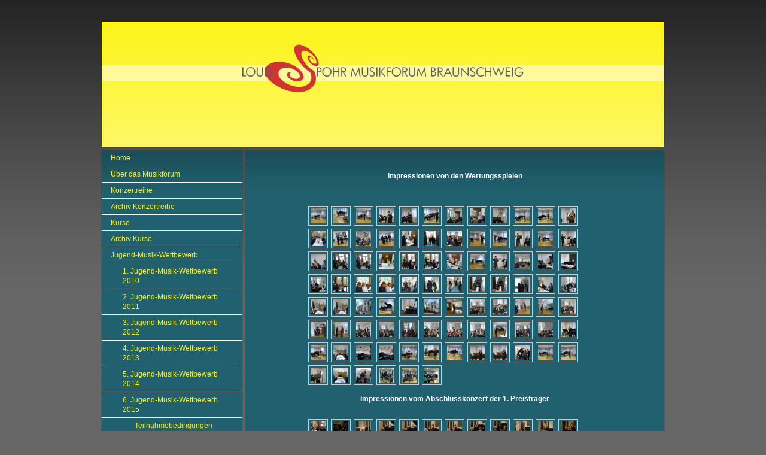

--- FILE ---
content_type: text/html; charset=UTF-8
request_url: https://www.louisspohrmusikforum-bs.de/jugend-musik-wettbewerb/6-jugend-musik-wettbewerb-2015/wertungsspiele/
body_size: 8987
content:
<!DOCTYPE html>
<html lang="de"  ><head prefix="og: http://ogp.me/ns# fb: http://ogp.me/ns/fb# business: http://ogp.me/ns/business#">
    <meta http-equiv="Content-Type" content="text/html; charset=utf-8"/>
    <meta name="generator" content="IONOS MyWebsite"/>
        
    <link rel="dns-prefetch" href="//cdn.website-start.de/"/>
    <link rel="dns-prefetch" href="//101.mod.mywebsite-editor.com"/>
    <link rel="dns-prefetch" href="https://101.sb.mywebsite-editor.com/"/>
    <link rel="shortcut icon" href="https://www.louisspohrmusikforum-bs.de/s/misc/favicon.png?1395382027"/>
        <title>Louis Spohr Musikforum Braunschweig e.V. - Wertungsspiele</title>
    
    

<meta name="format-detection" content="telephone=no"/>
        <meta name="description" content="Neue Seite"/>
            <meta name="robots" content="index,follow"/>
        <link href="https://www.louisspohrmusikforum-bs.de/s/style/layout.css?1705933615" rel="stylesheet" type="text/css"/>
    <link href="https://www.louisspohrmusikforum-bs.de/s/style/main.css?1705933615" rel="stylesheet" type="text/css"/>
    <link href="https://www.louisspohrmusikforum-bs.de/s/style/font.css?1705933615" rel="stylesheet" type="text/css"/>
    <link href="//cdn.website-start.de/app/cdn/min/group/web.css?1758547156484" rel="stylesheet" type="text/css"/>
<link href="//cdn.website-start.de/app/cdn/min/moduleserver/css/de_DE/common,counter,shoppingbasket?1758547156484" rel="stylesheet" type="text/css"/>
    <link href="https://101.sb.mywebsite-editor.com/app/logstate2-css.php?site=192144178&amp;t=1768970964" rel="stylesheet" type="text/css"/>

<script type="text/javascript">
    /* <![CDATA[ */
var stagingMode = '';
    /* ]]> */
</script>
<script src="https://101.sb.mywebsite-editor.com/app/logstate-js.php?site=192144178&amp;t=1768970964"></script>

    <link href="https://www.louisspohrmusikforum-bs.de/s/style/print.css?1758547156484" rel="stylesheet" media="print" type="text/css"/>
    <script type="text/javascript">
    /* <![CDATA[ */
    var systemurl = 'https://101.sb.mywebsite-editor.com/';
    var webPath = '/';
    var proxyName = '';
    var webServerName = 'www.louisspohrmusikforum-bs.de';
    var sslServerUrl = 'https://www.louisspohrmusikforum-bs.de';
    var nonSslServerUrl = 'http://www.louisspohrmusikforum-bs.de';
    var webserverProtocol = 'http://';
    var nghScriptsUrlPrefix = '//101.mod.mywebsite-editor.com';
    var sessionNamespace = 'DIY_SB';
    var jimdoData = {
        cdnUrl:  '//cdn.website-start.de/',
        messages: {
            lightBox: {
    image : 'Bild',
    of: 'von'
}

        },
        isTrial: 0,
        pageId: 926545830    };
    var script_basisID = "192144178";

    diy = window.diy || {};
    diy.web = diy.web || {};

        diy.web.jsBaseUrl = "//cdn.website-start.de/s/build/";

    diy.context = diy.context || {};
    diy.context.type = diy.context.type || 'web';
    /* ]]> */
</script>

<script type="text/javascript" src="//cdn.website-start.de/app/cdn/min/group/web.js?1758547156484" crossorigin="anonymous"></script><script type="text/javascript" src="//cdn.website-start.de/s/build/web.bundle.js?1758547156484" crossorigin="anonymous"></script><script src="//cdn.website-start.de/app/cdn/min/moduleserver/js/de_DE/common,counter,shoppingbasket?1758547156484"></script>
<script type="text/javascript" src="https://cdn.website-start.de/proxy/apps/static/resource/dependencies/"></script><script type="text/javascript">
                    if (typeof require !== 'undefined') {
                        require.config({
                            waitSeconds : 10,
                            baseUrl : 'https://cdn.website-start.de/proxy/apps/static/js/'
                        });
                    }
                </script><script type="text/javascript" src="//cdn.website-start.de/app/cdn/min/group/pfcsupport.js?1758547156484" crossorigin="anonymous"></script>    <meta property="og:type" content="business.business"/>
    <meta property="og:url" content="https://www.louisspohrmusikforum-bs.de/jugend-musik-wettbewerb/6-jugend-musik-wettbewerb-2015/wertungsspiele/"/>
    <meta property="og:title" content="Louis Spohr Musikforum Braunschweig e.V. - Wertungsspiele"/>
            <meta property="og:description" content="Neue Seite"/>
                <meta property="og:image" content="https://www.louisspohrmusikforum-bs.de/s/misc/logo.png?t=1764207638"/>
        <meta property="business:contact_data:country_name" content="Deutschland"/>
    
    
    
    
    
    
    
    
</head>


<body class="body diyBgActive  cc-pagemode-default diy-market-de_DE" data-pageid="926545830" id="page-926545830">
    
    <div class="diyw">
        ﻿<div id="container">
	<div id="header">
		<div id="header_wrapper">
			
<style type="text/css" media="all">
.diyw div#emotion-header {
        max-width: 940px;
        max-height: 210px;
                background: #fcf302;
    }

.diyw div#emotion-header-title-bg {
    left: 0%;
    top: 35%;
    width: 100%;
    height: 13%;

    background-color: #FFFFFF;
    opacity: 0.50;
    filter: alpha(opacity = 50);
    }
.diyw img#emotion-header-logo {
    left: 24.98%;
    top: 18.11%;
    background: transparent;
            width: 50.00%;
        height: 38.10%;
                border: none;
        padding: 0px;
        }

.diyw div#emotion-header strong#emotion-header-title {
    left: 88%;
    top: 78%;
    color: #000000;
        font: normal normal 24px/120% Helvetica, 'Helvetica Neue', 'Trebuchet MS', sans-serif;
}

.diyw div#emotion-no-bg-container{
    max-height: 210px;
}

.diyw div#emotion-no-bg-container .emotion-no-bg-height {
    margin-top: 22.34%;
}
</style>
<div id="emotion-header" data-action="loadView" data-params="active" data-imagescount="1">
            <img src="https://www.louisspohrmusikforum-bs.de/s/img/emotionheader.png?1672173724.940px.210px" id="emotion-header-img" alt=""/>
            
        <div id="ehSlideshowPlaceholder">
            <div id="ehSlideShow">
                <div class="slide-container">
                                        <div style="background-color: #fcf302">
                            <img src="https://www.louisspohrmusikforum-bs.de/s/img/emotionheader.png?1672173724.940px.210px" alt=""/>
                        </div>
                                    </div>
            </div>
        </div>


        <script type="text/javascript">
        //<![CDATA[
                diy.module.emotionHeader.slideShow.init({ slides: [{"url":"https:\/\/www.louisspohrmusikforum-bs.de\/s\/img\/emotionheader.png?1672173724.940px.210px","image_alt":"","bgColor":"#fcf302"}] });
        //]]>
        </script>

    
                        <a href="https://www.louisspohrmusikforum-bs.de/">
        
                    <img id="emotion-header-logo" src="https://www.louisspohrmusikforum-bs.de/s/misc/logo.png?t=1764207638" alt=""/>
        
                    </a>
            
                  	<div id="emotion-header-title-bg"></div>
    
            <strong id="emotion-header-title" style="text-align: left"></strong>
                    <div class="notranslate">
                <svg xmlns="http://www.w3.org/2000/svg" version="1.1" id="emotion-header-title-svg" viewBox="0 0 940 210" preserveAspectRatio="xMinYMin meet"><text style="font-family:Helvetica, 'Helvetica Neue', 'Trebuchet MS', sans-serif;font-size:24px;font-style:normal;font-weight:normal;fill:#000000;line-height:1.2em;"><tspan x="0" style="text-anchor: start" dy="0.95em"> </tspan></text></svg>
            </div>
            
    
    <script type="text/javascript">
    //<![CDATA[
    (function ($) {
        function enableSvgTitle() {
                        var titleSvg = $('svg#emotion-header-title-svg'),
                titleHtml = $('#emotion-header-title'),
                emoWidthAbs = 940,
                emoHeightAbs = 210,
                offsetParent,
                titlePosition,
                svgBoxWidth,
                svgBoxHeight;

                        if (titleSvg.length && titleHtml.length) {
                offsetParent = titleHtml.offsetParent();
                titlePosition = titleHtml.position();
                svgBoxWidth = titleHtml.width();
                svgBoxHeight = titleHtml.height();

                                titleSvg.get(0).setAttribute('viewBox', '0 0 ' + svgBoxWidth + ' ' + svgBoxHeight);
                titleSvg.css({
                   left: Math.roundTo(100 * titlePosition.left / offsetParent.width(), 3) + '%',
                   top: Math.roundTo(100 * titlePosition.top / offsetParent.height(), 3) + '%',
                   width: Math.roundTo(100 * svgBoxWidth / emoWidthAbs, 3) + '%',
                   height: Math.roundTo(100 * svgBoxHeight / emoHeightAbs, 3) + '%'
                });

                titleHtml.css('visibility','hidden');
                titleSvg.css('visibility','visible');
            }
        }

        
            var posFunc = function($, overrideSize) {
                var elems = [], containerWidth, containerHeight;
                                    elems.push({
                        selector: '#emotion-header-title',
                        overrideSize: true,
                        horPos: 88,
                        vertPos: 78                    });
                    lastTitleWidth = $('#emotion-header-title').width();
                                                elems.push({
                    selector: '#emotion-header-title-bg',
                    horPos: 0,
                    vertPos: 40                });
                                
                containerWidth = parseInt('940');
                containerHeight = parseInt('210');

                for (var i = 0; i < elems.length; ++i) {
                    var el = elems[i],
                        $el = $(el.selector),
                        pos = {
                            left: el.horPos,
                            top: el.vertPos
                        };
                    if (!$el.length) continue;
                    var anchorPos = $el.anchorPosition();
                    anchorPos.$container = $('#emotion-header');

                    if (overrideSize === true || el.overrideSize === true) {
                        anchorPos.setContainerSize(containerWidth, containerHeight);
                    } else {
                        anchorPos.setContainerSize(null, null);
                    }

                    var pxPos = anchorPos.fromAnchorPosition(pos),
                        pcPos = anchorPos.toPercentPosition(pxPos);

                    var elPos = {};
                    if (!isNaN(parseFloat(pcPos.top)) && isFinite(pcPos.top)) {
                        elPos.top = pcPos.top + '%';
                    }
                    if (!isNaN(parseFloat(pcPos.left)) && isFinite(pcPos.left)) {
                        elPos.left = pcPos.left + '%';
                    }
                    $el.css(elPos);
                }

                // switch to svg title
                enableSvgTitle();
            };

                        var $emotionImg = jQuery('#emotion-header-img');
            if ($emotionImg.length > 0) {
                // first position the element based on stored size
                posFunc(jQuery, true);

                // trigger reposition using the real size when the element is loaded
                var ehLoadEvTriggered = false;
                $emotionImg.one('load', function(){
                    posFunc(jQuery);
                    ehLoadEvTriggered = true;
                                        diy.module.emotionHeader.slideShow.start();
                                    }).each(function() {
                                        if(this.complete || typeof this.complete === 'undefined') {
                        jQuery(this).load();
                    }
                });

                                noLoadTriggeredTimeoutId = setTimeout(function() {
                    if (!ehLoadEvTriggered) {
                        posFunc(jQuery);
                    }
                    window.clearTimeout(noLoadTriggeredTimeoutId)
                }, 5000);//after 5 seconds
            } else {
                jQuery(function(){
                    posFunc(jQuery);
                });
            }

                        if (jQuery.isBrowser && jQuery.isBrowser.ie8) {
                var longTitleRepositionCalls = 0;
                longTitleRepositionInterval = setInterval(function() {
                    if (lastTitleWidth > 0 && lastTitleWidth != jQuery('#emotion-header-title').width()) {
                        posFunc(jQuery);
                    }
                    longTitleRepositionCalls++;
                    // try this for 5 seconds
                    if (longTitleRepositionCalls === 5) {
                        window.clearInterval(longTitleRepositionInterval);
                    }
                }, 1000);//each 1 second
            }

            }(jQuery));
    //]]>
    </script>

    </div>

		</div>
	</div>
	<div id="sidebar">
		<div id="sidebar_inner">
			<div id="sidebar_innermost">
				<div id="sidebar_wrapper" class="altcolor">
					<div id="navigation">
						<div class="webnavigation"><ul id="mainNav1" class="mainNav1"><li class="navTopItemGroup_1"><a data-page-id="919083071" href="https://www.louisspohrmusikforum-bs.de/" class="level_1"><span>Home</span></a></li><li class="navTopItemGroup_2"><a data-page-id="919083072" href="https://www.louisspohrmusikforum-bs.de/über-das-musikforum/" class="level_1"><span>Über das Musikforum</span></a></li><li class="navTopItemGroup_3"><a data-page-id="919083077" href="https://www.louisspohrmusikforum-bs.de/konzertreihe/" class="level_1"><span>Konzertreihe</span></a></li><li class="navTopItemGroup_4"><a data-page-id="926928245" href="https://www.louisspohrmusikforum-bs.de/archiv-konzertreihe/" class="level_1"><span>Archiv Konzertreihe</span></a></li><li class="navTopItemGroup_5"><a data-page-id="919083078" href="https://www.louisspohrmusikforum-bs.de/kurse/" class="level_1"><span>Kurse</span></a></li><li class="navTopItemGroup_6"><a data-page-id="926928246" href="https://www.louisspohrmusikforum-bs.de/archiv-kurse/" class="level_1"><span>Archiv Kurse</span></a></li><li class="navTopItemGroup_7"><a data-page-id="919576393" href="https://www.louisspohrmusikforum-bs.de/jugend-musik-wettbewerb/" class="parent level_1"><span>Jugend-Musik-Wettbewerb</span></a></li><li><ul id="mainNav2" class="mainNav2"><li class="navTopItemGroup_7"><a data-page-id="919577067" href="https://www.louisspohrmusikforum-bs.de/jugend-musik-wettbewerb/1-jugend-musik-wettbewerb-2010/" class="level_2"><span>1. Jugend-Musik-Wettbewerb 2010</span></a></li><li class="navTopItemGroup_7"><a data-page-id="919577081" href="https://www.louisspohrmusikforum-bs.de/jugend-musik-wettbewerb/2-jugend-musik-wettbewerb-2011/" class="level_2"><span>2. Jugend-Musik-Wettbewerb 2011</span></a></li><li class="navTopItemGroup_7"><a data-page-id="919577133" href="https://www.louisspohrmusikforum-bs.de/jugend-musik-wettbewerb/3-jugend-musik-wettbewerb-2012/" class="level_2"><span>3. Jugend-Musik-Wettbewerb 2012</span></a></li><li class="navTopItemGroup_7"><a data-page-id="926075652" href="https://www.louisspohrmusikforum-bs.de/jugend-musik-wettbewerb/4-jugend-musik-wettbewerb-2013/" class="level_2"><span>4. Jugend-Musik-Wettbewerb 2013</span></a></li><li class="navTopItemGroup_7"><a data-page-id="926490531" href="https://www.louisspohrmusikforum-bs.de/jugend-musik-wettbewerb/5-jugend-musik-wettbewerb-2014/" class="level_2"><span>5. Jugend-Musik-Wettbewerb 2014</span></a></li><li class="navTopItemGroup_7"><a data-page-id="926545827" href="https://www.louisspohrmusikforum-bs.de/jugend-musik-wettbewerb/6-jugend-musik-wettbewerb-2015/" class="parent level_2"><span>6. Jugend-Musik-Wettbewerb 2015</span></a></li><li><ul id="mainNav3" class="mainNav3"><li class="navTopItemGroup_7"><a data-page-id="926545828" href="https://www.louisspohrmusikforum-bs.de/jugend-musik-wettbewerb/6-jugend-musik-wettbewerb-2015/teilnahmebedingungen/" class="level_3"><span>Teilnahmebedingungen</span></a></li><li class="navTopItemGroup_7"><a data-page-id="926545829" href="https://www.louisspohrmusikforum-bs.de/jugend-musik-wettbewerb/6-jugend-musik-wettbewerb-2015/zeitplan-und-jury/" class="level_3"><span>Zeitplan und Jury</span></a></li><li class="navTopItemGroup_7"><a data-page-id="926545830" href="https://www.louisspohrmusikforum-bs.de/jugend-musik-wettbewerb/6-jugend-musik-wettbewerb-2015/wertungsspiele/" class="current level_3"><span>Wertungsspiele</span></a></li><li class="navTopItemGroup_7"><a data-page-id="926545831" href="https://www.louisspohrmusikforum-bs.de/jugend-musik-wettbewerb/6-jugend-musik-wettbewerb-2015/ergebnisse/" class="level_3"><span>Ergebnisse</span></a></li></ul></li><li class="navTopItemGroup_7"><a data-page-id="926721066" href="https://www.louisspohrmusikforum-bs.de/jugend-musik-wettbewerb/7-jugend-musik-wettbewerb-2016/" class="level_2"><span>7. Jugend-Musik-Wettbewerb 2016</span></a></li><li class="navTopItemGroup_7"><a data-page-id="926798940" href="https://www.louisspohrmusikforum-bs.de/jugend-musik-wettbewerb/8-jugend-musik-wettbewerb-2017/" class="level_2"><span>8. Jugend-Musik-Wettbewerb 2017</span></a></li><li class="navTopItemGroup_7"><a data-page-id="926842053" href="https://www.louisspohrmusikforum-bs.de/jugend-musik-wettbewerb/9-jugend-musik-wettbewerb-2018/" class="level_2"><span>9. Jugend-Musik-Wettbewerb 2018</span></a></li><li class="navTopItemGroup_7"><a data-page-id="926868238" href="https://www.louisspohrmusikforum-bs.de/jugend-musik-wettbewerb/10-jugend-musik-wettbewerb-2019/" class="level_2"><span>10. Jugend-Musik-Wettbewerb 2019</span></a></li><li class="navTopItemGroup_7"><a data-page-id="926880660" href="https://www.louisspohrmusikforum-bs.de/jugend-musik-wettbewerb/11-jugend-musik-wettbewerb-2020/" class="level_2"><span>11. Jugend-Musik-Wettbewerb 2020</span></a></li></ul></li><li class="navTopItemGroup_8"><a data-page-id="926880656" href="https://www.louisspohrmusikforum-bs.de/förderkreis/" class="level_1"><span>Förderkreis</span></a></li><li class="navTopItemGroup_9"><a data-page-id="919089077" href="https://www.louisspohrmusikforum-bs.de/kontakt-newsletter/" class="level_1"><span>Kontakt / Newsletter</span></a></li><li class="navTopItemGroup_10"><a data-page-id="919088441" href="https://www.louisspohrmusikforum-bs.de/links/" class="level_1"><span>Links</span></a></li><li class="navTopItemGroup_11"><a data-page-id="919083080" href="https://www.louisspohrmusikforum-bs.de/impressum/" class="level_1"><span>Impressum</span></a></li><li class="navTopItemGroup_12"><a data-page-id="926859606" href="https://www.louisspohrmusikforum-bs.de/datenschutz/" class="level_1"><span>Datenschutz</span></a></li></ul></div>
					</div>
					<div id="sidebar_content">
						<div id="matrix_1023591531" class="sortable-matrix" data-matrixId="1023591531"><div class="n module-type-hr diyfeLiveArea "> <div style="padding: 0px 0px">
    <div class="hr"></div>
</div>
 </div><div class="n module-type-imageSubtitle diyfeLiveArea "> <div class="clearover imageSubtitle imageFitWidth" id="imageSubtitle-5819372194">
    <div class="align-container align-left" style="max-width: 185px">
        <a class="imagewrapper" href="https://www.louisspohrmusikforum-bs.de/s/cc_images/teaserbox_2493770523.jpg?t=1735331785" rel="lightbox[5819372194]">
            <img id="image_2493770523" src="https://www.louisspohrmusikforum-bs.de/s/cc_images/cache_2493770523.jpg?t=1735331785" alt="" style="max-width: 185px; height:auto"/>
        </a>

        
    </div>

</div>

<script type="text/javascript">
//<![CDATA[
jQuery(function($) {
    var $target = $('#imageSubtitle-5819372194');

    if ($.fn.swipebox && Modernizr.touch) {
        $target
            .find('a[rel*="lightbox"]')
            .addClass('swipebox')
            .swipebox();
    } else {
        $target.tinyLightbox({
            item: 'a[rel*="lightbox"]',
            cycle: false,
            hideNavigation: true
        });
    }
});
//]]>
</script>
 </div><div class="n module-type-remoteModule-counter diyfeLiveArea ">             <div id="modul_5778846892_content"><div id="NGH5778846892_" class="counter apsinth-clear">
		<div class="ngh-counter ngh-counter-skin-13d" style="height:26px"><div class="char" style="width:12px;height:26px"></div><div class="char" style="background-position:-88px 0px;width:13px;height:26px"></div><div class="char" style="background-position:-36px 0px;width:13px;height:26px"></div><div class="char" style="background-position:-127px 0px;width:14px;height:26px"></div><div class="char" style="background-position:-36px 0px;width:13px;height:26px"></div><div class="char" style="background-position:-127px 0px;width:14px;height:26px"></div><div class="char" style="background-position:-222px 0px;width:11px;height:26px"></div></div>		<div class="apsinth-clear"></div>
</div>
</div><script>/* <![CDATA[ */var __NGHModuleInstanceData5778846892 = __NGHModuleInstanceData5778846892 || {};__NGHModuleInstanceData5778846892.server = 'http://101.mod.mywebsite-editor.com';__NGHModuleInstanceData5778846892.data_web = {"content":973030};var m = mm[5778846892] = new Counter(5778846892,8416,'counter');if (m.initView_main != null) m.initView_main();/* ]]> */</script>
         </div></div>
					</div>
				</div>
			</div>
		</div>
	</div>
	<div id="wrapper">
		<div id="content" class="DS_content_top">
			<div class="DS_content_bottom">
				<div class="DS_content_middle">
					<div id="content_wrapper" class="altcolor">
						
        <div id="content_area">
        	<div id="content_start"></div>
        	
        
        <div id="matrix_1026606203" class="sortable-matrix" data-matrixId="1026606203"><div class="n module-type-text diyfeLiveArea "> <p style="text-align: center;"><strong>Impressionen von den Wertungsspielen</strong></p>
<p style="text-align: center;"> </p>
<p style="text-align: center;"> </p> </div><div class="n module-type-gallery diyfeLiveArea "> <div id="flashcontent5799980891">
        <div class="ccgalerie clearover" id="lightbox-gallery-5799980891">

<div class="thumb_pro1" id="gallery_thumb_2455724467" style="width: 25px; height: 25px;">
	<div class="innerthumbnail" style="width: 25px; height: 25px;">		<a rel="lightbox[5799980891]" href="https://www.louisspohrmusikforum-bs.de/s/cc_images/cache_2455724467.jpg?t=1426089000">			<img src="https://www.louisspohrmusikforum-bs.de/s/cc_images/thumb_2455724467.jpg?t=1426089000" id="image_2455724467" alt=""/>
		</a>
	</div>

</div>

<div class="thumb_pro1" id="gallery_thumb_2455724468" style="width: 25px; height: 25px;">
	<div class="innerthumbnail" style="width: 25px; height: 25px;">		<a rel="lightbox[5799980891]" href="https://www.louisspohrmusikforum-bs.de/s/cc_images/cache_2455724468.jpg?t=1426089000">			<img src="https://www.louisspohrmusikforum-bs.de/s/cc_images/thumb_2455724468.jpg?t=1426089000" id="image_2455724468" alt=""/>
		</a>
	</div>

</div>

<div class="thumb_pro1" id="gallery_thumb_2455724469" style="width: 25px; height: 25px;">
	<div class="innerthumbnail" style="width: 25px; height: 25px;">		<a rel="lightbox[5799980891]" href="https://www.louisspohrmusikforum-bs.de/s/cc_images/cache_2455724469.jpg?t=1426089000">			<img src="https://www.louisspohrmusikforum-bs.de/s/cc_images/thumb_2455724469.jpg?t=1426089000" id="image_2455724469" alt=""/>
		</a>
	</div>

</div>

<div class="thumb_pro1" id="gallery_thumb_2455724470" style="width: 25px; height: 25px;">
	<div class="innerthumbnail" style="width: 25px; height: 25px;">		<a rel="lightbox[5799980891]" href="https://www.louisspohrmusikforum-bs.de/s/cc_images/cache_2455724470.jpg?t=1426089000">			<img src="https://www.louisspohrmusikforum-bs.de/s/cc_images/thumb_2455724470.jpg?t=1426089000" id="image_2455724470" alt=""/>
		</a>
	</div>

</div>

<div class="thumb_pro1" id="gallery_thumb_2455724471" style="width: 25px; height: 25px;">
	<div class="innerthumbnail" style="width: 25px; height: 25px;">		<a rel="lightbox[5799980891]" href="https://www.louisspohrmusikforum-bs.de/s/cc_images/cache_2455724471.jpg?t=1426089000">			<img src="https://www.louisspohrmusikforum-bs.de/s/cc_images/thumb_2455724471.jpg?t=1426089000" id="image_2455724471" alt=""/>
		</a>
	</div>

</div>

<div class="thumb_pro1" id="gallery_thumb_2455724472" style="width: 25px; height: 25px;">
	<div class="innerthumbnail" style="width: 25px; height: 25px;">		<a rel="lightbox[5799980891]" href="https://www.louisspohrmusikforum-bs.de/s/cc_images/cache_2455724472.jpg?t=1426089000">			<img src="https://www.louisspohrmusikforum-bs.de/s/cc_images/thumb_2455724472.jpg?t=1426089000" id="image_2455724472" alt=""/>
		</a>
	</div>

</div>

<div class="thumb_pro1" id="gallery_thumb_2455724473" style="width: 25px; height: 25px;">
	<div class="innerthumbnail" style="width: 25px; height: 25px;">		<a rel="lightbox[5799980891]" href="https://www.louisspohrmusikforum-bs.de/s/cc_images/cache_2455724473.jpg?t=1426089000">			<img src="https://www.louisspohrmusikforum-bs.de/s/cc_images/thumb_2455724473.jpg?t=1426089000" id="image_2455724473" alt=""/>
		</a>
	</div>

</div>

<div class="thumb_pro1" id="gallery_thumb_2455724474" style="width: 25px; height: 25px;">
	<div class="innerthumbnail" style="width: 25px; height: 25px;">		<a rel="lightbox[5799980891]" href="https://www.louisspohrmusikforum-bs.de/s/cc_images/cache_2455724474.jpg?t=1426089000">			<img src="https://www.louisspohrmusikforum-bs.de/s/cc_images/thumb_2455724474.jpg?t=1426089000" id="image_2455724474" alt=""/>
		</a>
	</div>

</div>

<div class="thumb_pro1" id="gallery_thumb_2455724475" style="width: 25px; height: 25px;">
	<div class="innerthumbnail" style="width: 25px; height: 25px;">		<a rel="lightbox[5799980891]" href="https://www.louisspohrmusikforum-bs.de/s/cc_images/cache_2455724475.jpg?t=1426089000">			<img src="https://www.louisspohrmusikforum-bs.de/s/cc_images/thumb_2455724475.jpg?t=1426089000" id="image_2455724475" alt=""/>
		</a>
	</div>

</div>

<div class="thumb_pro1" id="gallery_thumb_2455724476" style="width: 25px; height: 25px;">
	<div class="innerthumbnail" style="width: 25px; height: 25px;">		<a rel="lightbox[5799980891]" href="https://www.louisspohrmusikforum-bs.de/s/cc_images/cache_2455724476.jpg?t=1426089000">			<img src="https://www.louisspohrmusikforum-bs.de/s/cc_images/thumb_2455724476.jpg?t=1426089000" id="image_2455724476" alt=""/>
		</a>
	</div>

</div>

<div class="thumb_pro1" id="gallery_thumb_2455724477" style="width: 25px; height: 25px;">
	<div class="innerthumbnail" style="width: 25px; height: 25px;">		<a rel="lightbox[5799980891]" href="https://www.louisspohrmusikforum-bs.de/s/cc_images/cache_2455724477.jpg?t=1426089000">			<img src="https://www.louisspohrmusikforum-bs.de/s/cc_images/thumb_2455724477.jpg?t=1426089000" id="image_2455724477" alt=""/>
		</a>
	</div>

</div>

<div class="thumb_pro1" id="gallery_thumb_2455724478" style="width: 25px; height: 25px;">
	<div class="innerthumbnail" style="width: 25px; height: 25px;">		<a rel="lightbox[5799980891]" href="https://www.louisspohrmusikforum-bs.de/s/cc_images/cache_2455724478.jpg?t=1426089000">			<img src="https://www.louisspohrmusikforum-bs.de/s/cc_images/thumb_2455724478.jpg?t=1426089000" id="image_2455724478" alt=""/>
		</a>
	</div>

</div>

<div class="thumb_pro1" id="gallery_thumb_2455724479" style="width: 25px; height: 25px;">
	<div class="innerthumbnail" style="width: 25px; height: 25px;">		<a rel="lightbox[5799980891]" href="https://www.louisspohrmusikforum-bs.de/s/cc_images/cache_2455724479.jpg?t=1426089000">			<img src="https://www.louisspohrmusikforum-bs.de/s/cc_images/thumb_2455724479.jpg?t=1426089000" id="image_2455724479" alt=""/>
		</a>
	</div>

</div>

<div class="thumb_pro1" id="gallery_thumb_2455724480" style="width: 25px; height: 25px;">
	<div class="innerthumbnail" style="width: 25px; height: 25px;">		<a rel="lightbox[5799980891]" href="https://www.louisspohrmusikforum-bs.de/s/cc_images/cache_2455724480.jpg?t=1426089000">			<img src="https://www.louisspohrmusikforum-bs.de/s/cc_images/thumb_2455724480.jpg?t=1426089000" id="image_2455724480" alt=""/>
		</a>
	</div>

</div>

<div class="thumb_pro1" id="gallery_thumb_2455724481" style="width: 25px; height: 25px;">
	<div class="innerthumbnail" style="width: 25px; height: 25px;">		<a rel="lightbox[5799980891]" href="https://www.louisspohrmusikforum-bs.de/s/cc_images/cache_2455724481.jpg?t=1426089000">			<img src="https://www.louisspohrmusikforum-bs.de/s/cc_images/thumb_2455724481.jpg?t=1426089000" id="image_2455724481" alt=""/>
		</a>
	</div>

</div>

<div class="thumb_pro1" id="gallery_thumb_2455724483" style="width: 25px; height: 25px;">
	<div class="innerthumbnail" style="width: 25px; height: 25px;">		<a rel="lightbox[5799980891]" href="https://www.louisspohrmusikforum-bs.de/s/cc_images/cache_2455724483.jpg?t=1426089000">			<img src="https://www.louisspohrmusikforum-bs.de/s/cc_images/thumb_2455724483.jpg?t=1426089000" id="image_2455724483" alt=""/>
		</a>
	</div>

</div>

<div class="thumb_pro1" id="gallery_thumb_2455724484" style="width: 25px; height: 25px;">
	<div class="innerthumbnail" style="width: 25px; height: 25px;">		<a rel="lightbox[5799980891]" href="https://www.louisspohrmusikforum-bs.de/s/cc_images/cache_2455724484.jpg?t=1426089001">			<img src="https://www.louisspohrmusikforum-bs.de/s/cc_images/thumb_2455724484.jpg?t=1426089001" id="image_2455724484" alt=""/>
		</a>
	</div>

</div>

<div class="thumb_pro1" id="gallery_thumb_2455724485" style="width: 25px; height: 25px;">
	<div class="innerthumbnail" style="width: 25px; height: 25px;">		<a rel="lightbox[5799980891]" href="https://www.louisspohrmusikforum-bs.de/s/cc_images/cache_2455724485.jpg?t=1426089001">			<img src="https://www.louisspohrmusikforum-bs.de/s/cc_images/thumb_2455724485.jpg?t=1426089001" id="image_2455724485" alt=""/>
		</a>
	</div>

</div>

<div class="thumb_pro1" id="gallery_thumb_2455724486" style="width: 25px; height: 25px;">
	<div class="innerthumbnail" style="width: 25px; height: 25px;">		<a rel="lightbox[5799980891]" href="https://www.louisspohrmusikforum-bs.de/s/cc_images/cache_2455724486.jpg?t=1426089001">			<img src="https://www.louisspohrmusikforum-bs.de/s/cc_images/thumb_2455724486.jpg?t=1426089001" id="image_2455724486" alt=""/>
		</a>
	</div>

</div>

<div class="thumb_pro1" id="gallery_thumb_2455724487" style="width: 25px; height: 25px;">
	<div class="innerthumbnail" style="width: 25px; height: 25px;">		<a rel="lightbox[5799980891]" href="https://www.louisspohrmusikforum-bs.de/s/cc_images/cache_2455724487.jpg?t=1426089001">			<img src="https://www.louisspohrmusikforum-bs.de/s/cc_images/thumb_2455724487.jpg?t=1426089001" id="image_2455724487" alt=""/>
		</a>
	</div>

</div>

<div class="thumb_pro1" id="gallery_thumb_2455724488" style="width: 25px; height: 25px;">
	<div class="innerthumbnail" style="width: 25px; height: 25px;">		<a rel="lightbox[5799980891]" href="https://www.louisspohrmusikforum-bs.de/s/cc_images/cache_2455724488.jpg?t=1426089001">			<img src="https://www.louisspohrmusikforum-bs.de/s/cc_images/thumb_2455724488.jpg?t=1426089001" id="image_2455724488" alt=""/>
		</a>
	</div>

</div>

<div class="thumb_pro1" id="gallery_thumb_2455724489" style="width: 25px; height: 25px;">
	<div class="innerthumbnail" style="width: 25px; height: 25px;">		<a rel="lightbox[5799980891]" href="https://www.louisspohrmusikforum-bs.de/s/cc_images/cache_2455724489.jpg?t=1426089001">			<img src="https://www.louisspohrmusikforum-bs.de/s/cc_images/thumb_2455724489.jpg?t=1426089001" id="image_2455724489" alt=""/>
		</a>
	</div>

</div>

<div class="thumb_pro1" id="gallery_thumb_2455724490" style="width: 25px; height: 25px;">
	<div class="innerthumbnail" style="width: 25px; height: 25px;">		<a rel="lightbox[5799980891]" href="https://www.louisspohrmusikforum-bs.de/s/cc_images/cache_2455724490.jpg?t=1426089001">			<img src="https://www.louisspohrmusikforum-bs.de/s/cc_images/thumb_2455724490.jpg?t=1426089001" id="image_2455724490" alt=""/>
		</a>
	</div>

</div>

<div class="thumb_pro1" id="gallery_thumb_2455724491" style="width: 25px; height: 25px;">
	<div class="innerthumbnail" style="width: 25px; height: 25px;">		<a rel="lightbox[5799980891]" href="https://www.louisspohrmusikforum-bs.de/s/cc_images/cache_2455724491.jpg?t=1426089001">			<img src="https://www.louisspohrmusikforum-bs.de/s/cc_images/thumb_2455724491.jpg?t=1426089001" id="image_2455724491" alt=""/>
		</a>
	</div>

</div>

<div class="thumb_pro1" id="gallery_thumb_2455724492" style="width: 25px; height: 25px;">
	<div class="innerthumbnail" style="width: 25px; height: 25px;">		<a rel="lightbox[5799980891]" href="https://www.louisspohrmusikforum-bs.de/s/cc_images/cache_2455724492.jpg?t=1426089001">			<img src="https://www.louisspohrmusikforum-bs.de/s/cc_images/thumb_2455724492.jpg?t=1426089001" id="image_2455724492" alt=""/>
		</a>
	</div>

</div>

<div class="thumb_pro1" id="gallery_thumb_2455724493" style="width: 25px; height: 25px;">
	<div class="innerthumbnail" style="width: 25px; height: 25px;">		<a rel="lightbox[5799980891]" href="https://www.louisspohrmusikforum-bs.de/s/cc_images/cache_2455724493.jpg?t=1426089001">			<img src="https://www.louisspohrmusikforum-bs.de/s/cc_images/thumb_2455724493.jpg?t=1426089001" id="image_2455724493" alt=""/>
		</a>
	</div>

</div>

<div class="thumb_pro1" id="gallery_thumb_2455724494" style="width: 25px; height: 25px;">
	<div class="innerthumbnail" style="width: 25px; height: 25px;">		<a rel="lightbox[5799980891]" href="https://www.louisspohrmusikforum-bs.de/s/cc_images/cache_2455724494.jpg?t=1426089001">			<img src="https://www.louisspohrmusikforum-bs.de/s/cc_images/thumb_2455724494.jpg?t=1426089001" id="image_2455724494" alt=""/>
		</a>
	</div>

</div>

<div class="thumb_pro1" id="gallery_thumb_2455724495" style="width: 25px; height: 25px;">
	<div class="innerthumbnail" style="width: 25px; height: 25px;">		<a rel="lightbox[5799980891]" href="https://www.louisspohrmusikforum-bs.de/s/cc_images/cache_2455724495.jpg?t=1426089001">			<img src="https://www.louisspohrmusikforum-bs.de/s/cc_images/thumb_2455724495.jpg?t=1426089001" id="image_2455724495" alt=""/>
		</a>
	</div>

</div>

<div class="thumb_pro1" id="gallery_thumb_2455724496" style="width: 25px; height: 25px;">
	<div class="innerthumbnail" style="width: 25px; height: 25px;">		<a rel="lightbox[5799980891]" href="https://www.louisspohrmusikforum-bs.de/s/cc_images/cache_2455724496.jpg?t=1426089001">			<img src="https://www.louisspohrmusikforum-bs.de/s/cc_images/thumb_2455724496.jpg?t=1426089001" id="image_2455724496" alt=""/>
		</a>
	</div>

</div>

<div class="thumb_pro1" id="gallery_thumb_2455724497" style="width: 25px; height: 25px;">
	<div class="innerthumbnail" style="width: 25px; height: 25px;">		<a rel="lightbox[5799980891]" href="https://www.louisspohrmusikforum-bs.de/s/cc_images/cache_2455724497.jpg?t=1426089001">			<img src="https://www.louisspohrmusikforum-bs.de/s/cc_images/thumb_2455724497.jpg?t=1426089001" id="image_2455724497" alt=""/>
		</a>
	</div>

</div>

<div class="thumb_pro1" id="gallery_thumb_2455724498" style="width: 25px; height: 25px;">
	<div class="innerthumbnail" style="width: 25px; height: 25px;">		<a rel="lightbox[5799980891]" href="https://www.louisspohrmusikforum-bs.de/s/cc_images/cache_2455724498.jpg?t=1426089001">			<img src="https://www.louisspohrmusikforum-bs.de/s/cc_images/thumb_2455724498.jpg?t=1426089001" id="image_2455724498" alt=""/>
		</a>
	</div>

</div>

<div class="thumb_pro1" id="gallery_thumb_2455724499" style="width: 25px; height: 25px;">
	<div class="innerthumbnail" style="width: 25px; height: 25px;">		<a rel="lightbox[5799980891]" href="https://www.louisspohrmusikforum-bs.de/s/cc_images/cache_2455724499.jpg?t=1426089001">			<img src="https://www.louisspohrmusikforum-bs.de/s/cc_images/thumb_2455724499.jpg?t=1426089001" id="image_2455724499" alt=""/>
		</a>
	</div>

</div>

<div class="thumb_pro1" id="gallery_thumb_2455724500" style="width: 25px; height: 25px;">
	<div class="innerthumbnail" style="width: 25px; height: 25px;">		<a rel="lightbox[5799980891]" href="https://www.louisspohrmusikforum-bs.de/s/cc_images/cache_2455724500.jpg?t=1426089001">			<img src="https://www.louisspohrmusikforum-bs.de/s/cc_images/thumb_2455724500.jpg?t=1426089001" id="image_2455724500" alt=""/>
		</a>
	</div>

</div>

<div class="thumb_pro1" id="gallery_thumb_2455724501" style="width: 25px; height: 25px;">
	<div class="innerthumbnail" style="width: 25px; height: 25px;">		<a rel="lightbox[5799980891]" href="https://www.louisspohrmusikforum-bs.de/s/cc_images/cache_2455724501.jpg?t=1426089001">			<img src="https://www.louisspohrmusikforum-bs.de/s/cc_images/thumb_2455724501.jpg?t=1426089001" id="image_2455724501" alt=""/>
		</a>
	</div>

</div>

<div class="thumb_pro1" id="gallery_thumb_2455724502" style="width: 25px; height: 25px;">
	<div class="innerthumbnail" style="width: 25px; height: 25px;">		<a rel="lightbox[5799980891]" href="https://www.louisspohrmusikforum-bs.de/s/cc_images/cache_2455724502.jpg?t=1426089001">			<img src="https://www.louisspohrmusikforum-bs.de/s/cc_images/thumb_2455724502.jpg?t=1426089001" id="image_2455724502" alt=""/>
		</a>
	</div>

</div>

<div class="thumb_pro1" id="gallery_thumb_2455724503" style="width: 25px; height: 25px;">
	<div class="innerthumbnail" style="width: 25px; height: 25px;">		<a rel="lightbox[5799980891]" href="https://www.louisspohrmusikforum-bs.de/s/cc_images/cache_2455724503.jpg?t=1426089001">			<img src="https://www.louisspohrmusikforum-bs.de/s/cc_images/thumb_2455724503.jpg?t=1426089001" id="image_2455724503" alt=""/>
		</a>
	</div>

</div>

<div class="thumb_pro1" id="gallery_thumb_2455724504" style="width: 25px; height: 25px;">
	<div class="innerthumbnail" style="width: 25px; height: 25px;">		<a rel="lightbox[5799980891]" href="https://www.louisspohrmusikforum-bs.de/s/cc_images/cache_2455724504.jpg?t=1426089001">			<img src="https://www.louisspohrmusikforum-bs.de/s/cc_images/thumb_2455724504.jpg?t=1426089001" id="image_2455724504" alt=""/>
		</a>
	</div>

</div>

<div class="thumb_pro1" id="gallery_thumb_2455724505" style="width: 25px; height: 25px;">
	<div class="innerthumbnail" style="width: 25px; height: 25px;">		<a rel="lightbox[5799980891]" href="https://www.louisspohrmusikforum-bs.de/s/cc_images/cache_2455724505.jpg?t=1426089001">			<img src="https://www.louisspohrmusikforum-bs.de/s/cc_images/thumb_2455724505.jpg?t=1426089001" id="image_2455724505" alt=""/>
		</a>
	</div>

</div>

<div class="thumb_pro1" id="gallery_thumb_2455724506" style="width: 25px; height: 25px;">
	<div class="innerthumbnail" style="width: 25px; height: 25px;">		<a rel="lightbox[5799980891]" href="https://www.louisspohrmusikforum-bs.de/s/cc_images/cache_2455724506.jpg?t=1426089001">			<img src="https://www.louisspohrmusikforum-bs.de/s/cc_images/thumb_2455724506.jpg?t=1426089001" id="image_2455724506" alt=""/>
		</a>
	</div>

</div>

<div class="thumb_pro1" id="gallery_thumb_2455724507" style="width: 25px; height: 25px;">
	<div class="innerthumbnail" style="width: 25px; height: 25px;">		<a rel="lightbox[5799980891]" href="https://www.louisspohrmusikforum-bs.de/s/cc_images/cache_2455724507.jpg?t=1426089001">			<img src="https://www.louisspohrmusikforum-bs.de/s/cc_images/thumb_2455724507.jpg?t=1426089001" id="image_2455724507" alt=""/>
		</a>
	</div>

</div>

<div class="thumb_pro1" id="gallery_thumb_2455724508" style="width: 25px; height: 25px;">
	<div class="innerthumbnail" style="width: 25px; height: 25px;">		<a rel="lightbox[5799980891]" href="https://www.louisspohrmusikforum-bs.de/s/cc_images/cache_2455724508.jpg?t=1426089001">			<img src="https://www.louisspohrmusikforum-bs.de/s/cc_images/thumb_2455724508.jpg?t=1426089001" id="image_2455724508" alt=""/>
		</a>
	</div>

</div>

<div class="thumb_pro1" id="gallery_thumb_2455724509" style="width: 25px; height: 25px;">
	<div class="innerthumbnail" style="width: 25px; height: 25px;">		<a rel="lightbox[5799980891]" href="https://www.louisspohrmusikforum-bs.de/s/cc_images/cache_2455724509.jpg?t=1426089001">			<img src="https://www.louisspohrmusikforum-bs.de/s/cc_images/thumb_2455724509.jpg?t=1426089001" id="image_2455724509" alt=""/>
		</a>
	</div>

</div>

<div class="thumb_pro1" id="gallery_thumb_2455724510" style="width: 25px; height: 25px;">
	<div class="innerthumbnail" style="width: 25px; height: 25px;">		<a rel="lightbox[5799980891]" href="https://www.louisspohrmusikforum-bs.de/s/cc_images/cache_2455724510.jpg?t=1426089001">			<img src="https://www.louisspohrmusikforum-bs.de/s/cc_images/thumb_2455724510.jpg?t=1426089001" id="image_2455724510" alt=""/>
		</a>
	</div>

</div>

<div class="thumb_pro1" id="gallery_thumb_2455724511" style="width: 25px; height: 25px;">
	<div class="innerthumbnail" style="width: 25px; height: 25px;">		<a rel="lightbox[5799980891]" href="https://www.louisspohrmusikforum-bs.de/s/cc_images/cache_2455724511.jpg?t=1426089001">			<img src="https://www.louisspohrmusikforum-bs.de/s/cc_images/thumb_2455724511.jpg?t=1426089001" id="image_2455724511" alt=""/>
		</a>
	</div>

</div>

<div class="thumb_pro1" id="gallery_thumb_2455724512" style="width: 25px; height: 25px;">
	<div class="innerthumbnail" style="width: 25px; height: 25px;">		<a rel="lightbox[5799980891]" href="https://www.louisspohrmusikforum-bs.de/s/cc_images/cache_2455724512.jpg?t=1426089001">			<img src="https://www.louisspohrmusikforum-bs.de/s/cc_images/thumb_2455724512.jpg?t=1426089001" id="image_2455724512" alt=""/>
		</a>
	</div>

</div>

<div class="thumb_pro1" id="gallery_thumb_2455724513" style="width: 25px; height: 25px;">
	<div class="innerthumbnail" style="width: 25px; height: 25px;">		<a rel="lightbox[5799980891]" href="https://www.louisspohrmusikforum-bs.de/s/cc_images/cache_2455724513.jpg?t=1426089001">			<img src="https://www.louisspohrmusikforum-bs.de/s/cc_images/thumb_2455724513.jpg?t=1426089001" id="image_2455724513" alt=""/>
		</a>
	</div>

</div>

<div class="thumb_pro1" id="gallery_thumb_2455724514" style="width: 25px; height: 25px;">
	<div class="innerthumbnail" style="width: 25px; height: 25px;">		<a rel="lightbox[5799980891]" href="https://www.louisspohrmusikforum-bs.de/s/cc_images/cache_2455724514.jpg?t=1426089001">			<img src="https://www.louisspohrmusikforum-bs.de/s/cc_images/thumb_2455724514.jpg?t=1426089001" id="image_2455724514" alt=""/>
		</a>
	</div>

</div>

<div class="thumb_pro1" id="gallery_thumb_2455724515" style="width: 25px; height: 25px;">
	<div class="innerthumbnail" style="width: 25px; height: 25px;">		<a rel="lightbox[5799980891]" href="https://www.louisspohrmusikforum-bs.de/s/cc_images/cache_2455724515.jpg?t=1426089001">			<img src="https://www.louisspohrmusikforum-bs.de/s/cc_images/thumb_2455724515.jpg?t=1426089001" id="image_2455724515" alt=""/>
		</a>
	</div>

</div>

<div class="thumb_pro1" id="gallery_thumb_2455724516" style="width: 25px; height: 25px;">
	<div class="innerthumbnail" style="width: 25px; height: 25px;">		<a rel="lightbox[5799980891]" href="https://www.louisspohrmusikforum-bs.de/s/cc_images/cache_2455724516.jpg?t=1426089001">			<img src="https://www.louisspohrmusikforum-bs.de/s/cc_images/thumb_2455724516.jpg?t=1426089001" id="image_2455724516" alt=""/>
		</a>
	</div>

</div>

<div class="thumb_pro1" id="gallery_thumb_2455724517" style="width: 25px; height: 25px;">
	<div class="innerthumbnail" style="width: 25px; height: 25px;">		<a rel="lightbox[5799980891]" href="https://www.louisspohrmusikforum-bs.de/s/cc_images/cache_2455724517.jpg?t=1426089001">			<img src="https://www.louisspohrmusikforum-bs.de/s/cc_images/thumb_2455724517.jpg?t=1426089001" id="image_2455724517" alt=""/>
		</a>
	</div>

</div>

<div class="thumb_pro1" id="gallery_thumb_2455724518" style="width: 25px; height: 25px;">
	<div class="innerthumbnail" style="width: 25px; height: 25px;">		<a rel="lightbox[5799980891]" href="https://www.louisspohrmusikforum-bs.de/s/cc_images/cache_2455724518.jpg?t=1426089001">			<img src="https://www.louisspohrmusikforum-bs.de/s/cc_images/thumb_2455724518.jpg?t=1426089001" id="image_2455724518" alt=""/>
		</a>
	</div>

</div>

<div class="thumb_pro1" id="gallery_thumb_2455724519" style="width: 25px; height: 25px;">
	<div class="innerthumbnail" style="width: 25px; height: 25px;">		<a rel="lightbox[5799980891]" href="https://www.louisspohrmusikforum-bs.de/s/cc_images/cache_2455724519.jpg?t=1426089001">			<img src="https://www.louisspohrmusikforum-bs.de/s/cc_images/thumb_2455724519.jpg?t=1426089001" id="image_2455724519" alt=""/>
		</a>
	</div>

</div>

<div class="thumb_pro1" id="gallery_thumb_2455724520" style="width: 25px; height: 25px;">
	<div class="innerthumbnail" style="width: 25px; height: 25px;">		<a rel="lightbox[5799980891]" href="https://www.louisspohrmusikforum-bs.de/s/cc_images/cache_2455724520.jpg?t=1426089001">			<img src="https://www.louisspohrmusikforum-bs.de/s/cc_images/thumb_2455724520.jpg?t=1426089001" id="image_2455724520" alt=""/>
		</a>
	</div>

</div>

<div class="thumb_pro1" id="gallery_thumb_2455724521" style="width: 25px; height: 25px;">
	<div class="innerthumbnail" style="width: 25px; height: 25px;">		<a rel="lightbox[5799980891]" href="https://www.louisspohrmusikforum-bs.de/s/cc_images/cache_2455724521.jpg?t=1426089002">			<img src="https://www.louisspohrmusikforum-bs.de/s/cc_images/thumb_2455724521.jpg?t=1426089002" id="image_2455724521" alt=""/>
		</a>
	</div>

</div>

<div class="thumb_pro1" id="gallery_thumb_2455724522" style="width: 25px; height: 25px;">
	<div class="innerthumbnail" style="width: 25px; height: 25px;">		<a rel="lightbox[5799980891]" href="https://www.louisspohrmusikforum-bs.de/s/cc_images/cache_2455724522.jpg?t=1426089002">			<img src="https://www.louisspohrmusikforum-bs.de/s/cc_images/thumb_2455724522.jpg?t=1426089002" id="image_2455724522" alt=""/>
		</a>
	</div>

</div>

<div class="thumb_pro1" id="gallery_thumb_2455724523" style="width: 25px; height: 25px;">
	<div class="innerthumbnail" style="width: 25px; height: 25px;">		<a rel="lightbox[5799980891]" href="https://www.louisspohrmusikforum-bs.de/s/cc_images/cache_2455724523.jpg?t=1426089002">			<img src="https://www.louisspohrmusikforum-bs.de/s/cc_images/thumb_2455724523.jpg?t=1426089002" id="image_2455724523" alt=""/>
		</a>
	</div>

</div>

<div class="thumb_pro1" id="gallery_thumb_2455724524" style="width: 25px; height: 25px;">
	<div class="innerthumbnail" style="width: 25px; height: 25px;">		<a rel="lightbox[5799980891]" href="https://www.louisspohrmusikforum-bs.de/s/cc_images/cache_2455724524.jpg?t=1426089002">			<img src="https://www.louisspohrmusikforum-bs.de/s/cc_images/thumb_2455724524.jpg?t=1426089002" id="image_2455724524" alt=""/>
		</a>
	</div>

</div>

<div class="thumb_pro1" id="gallery_thumb_2455724525" style="width: 25px; height: 25px;">
	<div class="innerthumbnail" style="width: 25px; height: 25px;">		<a rel="lightbox[5799980891]" href="https://www.louisspohrmusikforum-bs.de/s/cc_images/cache_2455724525.jpg?t=1426089002">			<img src="https://www.louisspohrmusikforum-bs.de/s/cc_images/thumb_2455724525.jpg?t=1426089002" id="image_2455724525" alt=""/>
		</a>
	</div>

</div>

<div class="thumb_pro1" id="gallery_thumb_2455724526" style="width: 25px; height: 25px;">
	<div class="innerthumbnail" style="width: 25px; height: 25px;">		<a rel="lightbox[5799980891]" href="https://www.louisspohrmusikforum-bs.de/s/cc_images/cache_2455724526.jpg?t=1426089002">			<img src="https://www.louisspohrmusikforum-bs.de/s/cc_images/thumb_2455724526.jpg?t=1426089002" id="image_2455724526" alt=""/>
		</a>
	</div>

</div>

<div class="thumb_pro1" id="gallery_thumb_2455724527" style="width: 25px; height: 25px;">
	<div class="innerthumbnail" style="width: 25px; height: 25px;">		<a rel="lightbox[5799980891]" href="https://www.louisspohrmusikforum-bs.de/s/cc_images/cache_2455724527.jpg?t=1426089002">			<img src="https://www.louisspohrmusikforum-bs.de/s/cc_images/thumb_2455724527.jpg?t=1426089002" id="image_2455724527" alt=""/>
		</a>
	</div>

</div>

<div class="thumb_pro1" id="gallery_thumb_2455724528" style="width: 25px; height: 25px;">
	<div class="innerthumbnail" style="width: 25px; height: 25px;">		<a rel="lightbox[5799980891]" href="https://www.louisspohrmusikforum-bs.de/s/cc_images/cache_2455724528.jpg?t=1426089002">			<img src="https://www.louisspohrmusikforum-bs.de/s/cc_images/thumb_2455724528.jpg?t=1426089002" id="image_2455724528" alt=""/>
		</a>
	</div>

</div>

<div class="thumb_pro1" id="gallery_thumb_2455724529" style="width: 25px; height: 25px;">
	<div class="innerthumbnail" style="width: 25px; height: 25px;">		<a rel="lightbox[5799980891]" href="https://www.louisspohrmusikforum-bs.de/s/cc_images/cache_2455724529.jpg?t=1426089002">			<img src="https://www.louisspohrmusikforum-bs.de/s/cc_images/thumb_2455724529.jpg?t=1426089002" id="image_2455724529" alt=""/>
		</a>
	</div>

</div>

<div class="thumb_pro1" id="gallery_thumb_2455724530" style="width: 25px; height: 25px;">
	<div class="innerthumbnail" style="width: 25px; height: 25px;">		<a rel="lightbox[5799980891]" href="https://www.louisspohrmusikforum-bs.de/s/cc_images/cache_2455724530.jpg?t=1426089002">			<img src="https://www.louisspohrmusikforum-bs.de/s/cc_images/thumb_2455724530.jpg?t=1426089002" id="image_2455724530" alt=""/>
		</a>
	</div>

</div>

<div class="thumb_pro1" id="gallery_thumb_2455724531" style="width: 25px; height: 25px;">
	<div class="innerthumbnail" style="width: 25px; height: 25px;">		<a rel="lightbox[5799980891]" href="https://www.louisspohrmusikforum-bs.de/s/cc_images/cache_2455724531.jpg?t=1426089002">			<img src="https://www.louisspohrmusikforum-bs.de/s/cc_images/thumb_2455724531.jpg?t=1426089002" id="image_2455724531" alt=""/>
		</a>
	</div>

</div>

<div class="thumb_pro1" id="gallery_thumb_2455724532" style="width: 25px; height: 25px;">
	<div class="innerthumbnail" style="width: 25px; height: 25px;">		<a rel="lightbox[5799980891]" href="https://www.louisspohrmusikforum-bs.de/s/cc_images/cache_2455724532.jpg?t=1426089002">			<img src="https://www.louisspohrmusikforum-bs.de/s/cc_images/thumb_2455724532.jpg?t=1426089002" id="image_2455724532" alt=""/>
		</a>
	</div>

</div>

<div class="thumb_pro1" id="gallery_thumb_2455724533" style="width: 25px; height: 25px;">
	<div class="innerthumbnail" style="width: 25px; height: 25px;">		<a rel="lightbox[5799980891]" href="https://www.louisspohrmusikforum-bs.de/s/cc_images/cache_2455724533.jpg?t=1426089002">			<img src="https://www.louisspohrmusikforum-bs.de/s/cc_images/thumb_2455724533.jpg?t=1426089002" id="image_2455724533" alt=""/>
		</a>
	</div>

</div>

<div class="thumb_pro1" id="gallery_thumb_2455724534" style="width: 25px; height: 25px;">
	<div class="innerthumbnail" style="width: 25px; height: 25px;">		<a rel="lightbox[5799980891]" href="https://www.louisspohrmusikforum-bs.de/s/cc_images/cache_2455724534.jpg?t=1426089002">			<img src="https://www.louisspohrmusikforum-bs.de/s/cc_images/thumb_2455724534.jpg?t=1426089002" id="image_2455724534" alt=""/>
		</a>
	</div>

</div>

<div class="thumb_pro1" id="gallery_thumb_2455724535" style="width: 25px; height: 25px;">
	<div class="innerthumbnail" style="width: 25px; height: 25px;">		<a rel="lightbox[5799980891]" href="https://www.louisspohrmusikforum-bs.de/s/cc_images/cache_2455724535.jpg?t=1426089002">			<img src="https://www.louisspohrmusikforum-bs.de/s/cc_images/thumb_2455724535.jpg?t=1426089002" id="image_2455724535" alt=""/>
		</a>
	</div>

</div>

<div class="thumb_pro1" id="gallery_thumb_2455724536" style="width: 25px; height: 25px;">
	<div class="innerthumbnail" style="width: 25px; height: 25px;">		<a rel="lightbox[5799980891]" href="https://www.louisspohrmusikforum-bs.de/s/cc_images/cache_2455724536.jpg?t=1426089002">			<img src="https://www.louisspohrmusikforum-bs.de/s/cc_images/thumb_2455724536.jpg?t=1426089002" id="image_2455724536" alt=""/>
		</a>
	</div>

</div>

<div class="thumb_pro1" id="gallery_thumb_2455724537" style="width: 25px; height: 25px;">
	<div class="innerthumbnail" style="width: 25px; height: 25px;">		<a rel="lightbox[5799980891]" href="https://www.louisspohrmusikforum-bs.de/s/cc_images/cache_2455724537.jpg?t=1426089002">			<img src="https://www.louisspohrmusikforum-bs.de/s/cc_images/thumb_2455724537.jpg?t=1426089002" id="image_2455724537" alt=""/>
		</a>
	</div>

</div>

<div class="thumb_pro1" id="gallery_thumb_2455724538" style="width: 25px; height: 25px;">
	<div class="innerthumbnail" style="width: 25px; height: 25px;">		<a rel="lightbox[5799980891]" href="https://www.louisspohrmusikforum-bs.de/s/cc_images/cache_2455724538.jpg?t=1426089002">			<img src="https://www.louisspohrmusikforum-bs.de/s/cc_images/thumb_2455724538.jpg?t=1426089002" id="image_2455724538" alt=""/>
		</a>
	</div>

</div>

<div class="thumb_pro1" id="gallery_thumb_2455724539" style="width: 25px; height: 25px;">
	<div class="innerthumbnail" style="width: 25px; height: 25px;">		<a rel="lightbox[5799980891]" href="https://www.louisspohrmusikforum-bs.de/s/cc_images/cache_2455724539.jpg?t=1426089002">			<img src="https://www.louisspohrmusikforum-bs.de/s/cc_images/thumb_2455724539.jpg?t=1426089002" id="image_2455724539" alt=""/>
		</a>
	</div>

</div>

<div class="thumb_pro1" id="gallery_thumb_2455724540" style="width: 25px; height: 25px;">
	<div class="innerthumbnail" style="width: 25px; height: 25px;">		<a rel="lightbox[5799980891]" href="https://www.louisspohrmusikforum-bs.de/s/cc_images/cache_2455724540.jpg?t=1426089002">			<img src="https://www.louisspohrmusikforum-bs.de/s/cc_images/thumb_2455724540.jpg?t=1426089002" id="image_2455724540" alt=""/>
		</a>
	</div>

</div>

<div class="thumb_pro1" id="gallery_thumb_2455724541" style="width: 25px; height: 25px;">
	<div class="innerthumbnail" style="width: 25px; height: 25px;">		<a rel="lightbox[5799980891]" href="https://www.louisspohrmusikforum-bs.de/s/cc_images/cache_2455724541.jpg?t=1426089002">			<img src="https://www.louisspohrmusikforum-bs.de/s/cc_images/thumb_2455724541.jpg?t=1426089002" id="image_2455724541" alt=""/>
		</a>
	</div>

</div>

<div class="thumb_pro1" id="gallery_thumb_2455724542" style="width: 25px; height: 25px;">
	<div class="innerthumbnail" style="width: 25px; height: 25px;">		<a rel="lightbox[5799980891]" href="https://www.louisspohrmusikforum-bs.de/s/cc_images/cache_2455724542.jpg?t=1426089002">			<img src="https://www.louisspohrmusikforum-bs.de/s/cc_images/thumb_2455724542.jpg?t=1426089002" id="image_2455724542" alt=""/>
		</a>
	</div>

</div>

<div class="thumb_pro1" id="gallery_thumb_2455724543" style="width: 25px; height: 25px;">
	<div class="innerthumbnail" style="width: 25px; height: 25px;">		<a rel="lightbox[5799980891]" href="https://www.louisspohrmusikforum-bs.de/s/cc_images/cache_2455724543.jpg?t=1426089002">			<img src="https://www.louisspohrmusikforum-bs.de/s/cc_images/thumb_2455724543.jpg?t=1426089002" id="image_2455724543" alt=""/>
		</a>
	</div>

</div>

<div class="thumb_pro1" id="gallery_thumb_2455724544" style="width: 25px; height: 25px;">
	<div class="innerthumbnail" style="width: 25px; height: 25px;">		<a rel="lightbox[5799980891]" href="https://www.louisspohrmusikforum-bs.de/s/cc_images/cache_2455724544.jpg?t=1426089002">			<img src="https://www.louisspohrmusikforum-bs.de/s/cc_images/thumb_2455724544.jpg?t=1426089002" id="image_2455724544" alt=""/>
		</a>
	</div>

</div>

<div class="thumb_pro1" id="gallery_thumb_2455724545" style="width: 25px; height: 25px;">
	<div class="innerthumbnail" style="width: 25px; height: 25px;">		<a rel="lightbox[5799980891]" href="https://www.louisspohrmusikforum-bs.de/s/cc_images/cache_2455724545.jpg?t=1426089002">			<img src="https://www.louisspohrmusikforum-bs.de/s/cc_images/thumb_2455724545.jpg?t=1426089002" id="image_2455724545" alt=""/>
		</a>
	</div>

</div>

<div class="thumb_pro1" id="gallery_thumb_2455724546" style="width: 25px; height: 25px;">
	<div class="innerthumbnail" style="width: 25px; height: 25px;">		<a rel="lightbox[5799980891]" href="https://www.louisspohrmusikforum-bs.de/s/cc_images/cache_2455724546.jpg?t=1426089002">			<img src="https://www.louisspohrmusikforum-bs.de/s/cc_images/thumb_2455724546.jpg?t=1426089002" id="image_2455724546" alt=""/>
		</a>
	</div>

</div>

<div class="thumb_pro1" id="gallery_thumb_2455724547" style="width: 25px; height: 25px;">
	<div class="innerthumbnail" style="width: 25px; height: 25px;">		<a rel="lightbox[5799980891]" href="https://www.louisspohrmusikforum-bs.de/s/cc_images/cache_2455724547.jpg?t=1426089002">			<img src="https://www.louisspohrmusikforum-bs.de/s/cc_images/thumb_2455724547.jpg?t=1426089002" id="image_2455724547" alt=""/>
		</a>
	</div>

</div>

<div class="thumb_pro1" id="gallery_thumb_2455724548" style="width: 25px; height: 25px;">
	<div class="innerthumbnail" style="width: 25px; height: 25px;">		<a rel="lightbox[5799980891]" href="https://www.louisspohrmusikforum-bs.de/s/cc_images/cache_2455724548.jpg?t=1426089002">			<img src="https://www.louisspohrmusikforum-bs.de/s/cc_images/thumb_2455724548.jpg?t=1426089002" id="image_2455724548" alt=""/>
		</a>
	</div>

</div>

<div class="thumb_pro1" id="gallery_thumb_2455724549" style="width: 25px; height: 25px;">
	<div class="innerthumbnail" style="width: 25px; height: 25px;">		<a rel="lightbox[5799980891]" href="https://www.louisspohrmusikforum-bs.de/s/cc_images/cache_2455724549.jpg?t=1426089002">			<img src="https://www.louisspohrmusikforum-bs.de/s/cc_images/thumb_2455724549.jpg?t=1426089002" id="image_2455724549" alt=""/>
		</a>
	</div>

</div>

<div class="thumb_pro1" id="gallery_thumb_2455724550" style="width: 25px; height: 25px;">
	<div class="innerthumbnail" style="width: 25px; height: 25px;">		<a rel="lightbox[5799980891]" href="https://www.louisspohrmusikforum-bs.de/s/cc_images/cache_2455724550.jpg?t=1426089002">			<img src="https://www.louisspohrmusikforum-bs.de/s/cc_images/thumb_2455724550.jpg?t=1426089002" id="image_2455724550" alt=""/>
		</a>
	</div>

</div>

<div class="thumb_pro1" id="gallery_thumb_2455724551" style="width: 25px; height: 25px;">
	<div class="innerthumbnail" style="width: 25px; height: 25px;">		<a rel="lightbox[5799980891]" href="https://www.louisspohrmusikforum-bs.de/s/cc_images/cache_2455724551.jpg?t=1426089003">			<img src="https://www.louisspohrmusikforum-bs.de/s/cc_images/thumb_2455724551.jpg?t=1426089003" id="image_2455724551" alt=""/>
		</a>
	</div>

</div>

<div class="thumb_pro1" id="gallery_thumb_2455724552" style="width: 25px; height: 25px;">
	<div class="innerthumbnail" style="width: 25px; height: 25px;">		<a rel="lightbox[5799980891]" href="https://www.louisspohrmusikforum-bs.de/s/cc_images/cache_2455724552.jpg?t=1426089003">			<img src="https://www.louisspohrmusikforum-bs.de/s/cc_images/thumb_2455724552.jpg?t=1426089003" id="image_2455724552" alt=""/>
		</a>
	</div>

</div>

<div class="thumb_pro1" id="gallery_thumb_2455724553" style="width: 25px; height: 25px;">
	<div class="innerthumbnail" style="width: 25px; height: 25px;">		<a rel="lightbox[5799980891]" href="https://www.louisspohrmusikforum-bs.de/s/cc_images/cache_2455724553.jpg?t=1426089003">			<img src="https://www.louisspohrmusikforum-bs.de/s/cc_images/thumb_2455724553.jpg?t=1426089003" id="image_2455724553" alt=""/>
		</a>
	</div>

</div>

<div class="thumb_pro1" id="gallery_thumb_2455724554" style="width: 25px; height: 25px;">
	<div class="innerthumbnail" style="width: 25px; height: 25px;">		<a rel="lightbox[5799980891]" href="https://www.louisspohrmusikforum-bs.de/s/cc_images/cache_2455724554.jpg?t=1426089003">			<img src="https://www.louisspohrmusikforum-bs.de/s/cc_images/thumb_2455724554.jpg?t=1426089003" id="image_2455724554" alt=""/>
		</a>
	</div>

</div>

<div class="thumb_pro1" id="gallery_thumb_2455724555" style="width: 25px; height: 25px;">
	<div class="innerthumbnail" style="width: 25px; height: 25px;">		<a rel="lightbox[5799980891]" href="https://www.louisspohrmusikforum-bs.de/s/cc_images/cache_2455724555.jpg?t=1426089003">			<img src="https://www.louisspohrmusikforum-bs.de/s/cc_images/thumb_2455724555.jpg?t=1426089003" id="image_2455724555" alt=""/>
		</a>
	</div>

</div>

<div class="thumb_pro1" id="gallery_thumb_2455724556" style="width: 25px; height: 25px;">
	<div class="innerthumbnail" style="width: 25px; height: 25px;">		<a rel="lightbox[5799980891]" href="https://www.louisspohrmusikforum-bs.de/s/cc_images/cache_2455724556.jpg?t=1426089003">			<img src="https://www.louisspohrmusikforum-bs.de/s/cc_images/thumb_2455724556.jpg?t=1426089003" id="image_2455724556" alt=""/>
		</a>
	</div>

</div>

<div class="thumb_pro1" id="gallery_thumb_2455724557" style="width: 25px; height: 25px;">
	<div class="innerthumbnail" style="width: 25px; height: 25px;">		<a rel="lightbox[5799980891]" href="https://www.louisspohrmusikforum-bs.de/s/cc_images/cache_2455724557.jpg?t=1426089003">			<img src="https://www.louisspohrmusikforum-bs.de/s/cc_images/thumb_2455724557.jpg?t=1426089003" id="image_2455724557" alt=""/>
		</a>
	</div>

</div>
</div>
   <script type="text/javascript">
  //<![CDATA[
      jQuery(document).ready(function($){
          var $galleryEl = $('#lightbox-gallery-5799980891');

          if ($.fn.swipebox && Modernizr.touch) {
              $galleryEl
                  .find('a[rel*="lightbox"]')
                  .addClass('swipebox')
                  .swipebox();
          } else {
              $galleryEl.tinyLightbox({
                  item: 'a[rel*="lightbox"]',
                  cycle: true
              });
          }
      });
    //]]>
    </script>
</div>
<script type="text/javascript">
/* <![CDATA[ */
    jQuery('#flashcontent5799980891').flash(
        {
            version: '9.0.28',
            flashvars: {
                XMLPath: '/s/swf/5799980891_flashimagesconfig.xml',
                langID: 'EN'
                            },
            bgcolor: '#000'
        },
        {
            height: '376',
            src: '//cdn.website-start.de/c/swf/ws-slideshow.swf',
            id: 'flashobject5799980891'
        }
    );

    // hack für open onclick #5934
    /* ]]> */
</script>
 </div><div class="n module-type-text diyfeLiveArea "> <p style="text-align: center;"><strong>Impressionen vom Abschlusskonzert der 1. Preisträger</strong></p>
<p style="text-align: center;"> </p> </div><div class="n module-type-gallery diyfeLiveArea "> <div id="flashcontent5799981096">
        <div class="ccgalerie clearover" id="lightbox-gallery-5799981096">

<div class="thumb_pro1" id="gallery_thumb_2455724151" style="width: 25px; height: 25px;">
	<div class="innerthumbnail" style="width: 25px; height: 25px;">		<a rel="lightbox[5799981096]" href="https://www.louisspohrmusikforum-bs.de/s/cc_images/cache_2455724151.jpg?t=1426088923">			<img src="https://www.louisspohrmusikforum-bs.de/s/cc_images/thumb_2455724151.jpg?t=1426088923" id="image_2455724151" alt=""/>
		</a>
	</div>

</div>

<div class="thumb_pro1" id="gallery_thumb_2455724152" style="width: 25px; height: 25px;">
	<div class="innerthumbnail" style="width: 25px; height: 25px;">		<a rel="lightbox[5799981096]" href="https://www.louisspohrmusikforum-bs.de/s/cc_images/cache_2455724152.jpg?t=1426088923">			<img src="https://www.louisspohrmusikforum-bs.de/s/cc_images/thumb_2455724152.jpg?t=1426088923" id="image_2455724152" alt=""/>
		</a>
	</div>

</div>

<div class="thumb_pro1" id="gallery_thumb_2455724153" style="width: 25px; height: 25px;">
	<div class="innerthumbnail" style="width: 25px; height: 25px;">		<a rel="lightbox[5799981096]" href="https://www.louisspohrmusikforum-bs.de/s/cc_images/cache_2455724153.jpg?t=1426088923">			<img src="https://www.louisspohrmusikforum-bs.de/s/cc_images/thumb_2455724153.jpg?t=1426088923" id="image_2455724153" alt=""/>
		</a>
	</div>

</div>

<div class="thumb_pro1" id="gallery_thumb_2455724154" style="width: 25px; height: 25px;">
	<div class="innerthumbnail" style="width: 25px; height: 25px;">		<a rel="lightbox[5799981096]" href="https://www.louisspohrmusikforum-bs.de/s/cc_images/cache_2455724154.jpg?t=1426088923">			<img src="https://www.louisspohrmusikforum-bs.de/s/cc_images/thumb_2455724154.jpg?t=1426088923" id="image_2455724154" alt=""/>
		</a>
	</div>

</div>

<div class="thumb_pro1" id="gallery_thumb_2455724155" style="width: 25px; height: 25px;">
	<div class="innerthumbnail" style="width: 25px; height: 25px;">		<a rel="lightbox[5799981096]" href="https://www.louisspohrmusikforum-bs.de/s/cc_images/cache_2455724155.jpg?t=1426088923">			<img src="https://www.louisspohrmusikforum-bs.de/s/cc_images/thumb_2455724155.jpg?t=1426088923" id="image_2455724155" alt=""/>
		</a>
	</div>

</div>

<div class="thumb_pro1" id="gallery_thumb_2455724156" style="width: 25px; height: 25px;">
	<div class="innerthumbnail" style="width: 25px; height: 25px;">		<a rel="lightbox[5799981096]" href="https://www.louisspohrmusikforum-bs.de/s/cc_images/cache_2455724156.jpg?t=1426088923">			<img src="https://www.louisspohrmusikforum-bs.de/s/cc_images/thumb_2455724156.jpg?t=1426088923" id="image_2455724156" alt=""/>
		</a>
	</div>

</div>

<div class="thumb_pro1" id="gallery_thumb_2455724157" style="width: 25px; height: 25px;">
	<div class="innerthumbnail" style="width: 25px; height: 25px;">		<a rel="lightbox[5799981096]" href="https://www.louisspohrmusikforum-bs.de/s/cc_images/cache_2455724157.jpg?t=1426088923">			<img src="https://www.louisspohrmusikforum-bs.de/s/cc_images/thumb_2455724157.jpg?t=1426088923" id="image_2455724157" alt=""/>
		</a>
	</div>

</div>

<div class="thumb_pro1" id="gallery_thumb_2455724158" style="width: 25px; height: 25px;">
	<div class="innerthumbnail" style="width: 25px; height: 25px;">		<a rel="lightbox[5799981096]" href="https://www.louisspohrmusikforum-bs.de/s/cc_images/cache_2455724158.jpg?t=1426088923">			<img src="https://www.louisspohrmusikforum-bs.de/s/cc_images/thumb_2455724158.jpg?t=1426088923" id="image_2455724158" alt=""/>
		</a>
	</div>

</div>

<div class="thumb_pro1" id="gallery_thumb_2455724159" style="width: 25px; height: 25px;">
	<div class="innerthumbnail" style="width: 25px; height: 25px;">		<a rel="lightbox[5799981096]" href="https://www.louisspohrmusikforum-bs.de/s/cc_images/cache_2455724159.jpg?t=1426088923">			<img src="https://www.louisspohrmusikforum-bs.de/s/cc_images/thumb_2455724159.jpg?t=1426088923" id="image_2455724159" alt=""/>
		</a>
	</div>

</div>

<div class="thumb_pro1" id="gallery_thumb_2455724160" style="width: 25px; height: 25px;">
	<div class="innerthumbnail" style="width: 25px; height: 25px;">		<a rel="lightbox[5799981096]" href="https://www.louisspohrmusikforum-bs.de/s/cc_images/cache_2455724160.jpg?t=1426088923">			<img src="https://www.louisspohrmusikforum-bs.de/s/cc_images/thumb_2455724160.jpg?t=1426088923" id="image_2455724160" alt=""/>
		</a>
	</div>

</div>

<div class="thumb_pro1" id="gallery_thumb_2455724161" style="width: 25px; height: 25px;">
	<div class="innerthumbnail" style="width: 25px; height: 25px;">		<a rel="lightbox[5799981096]" href="https://www.louisspohrmusikforum-bs.de/s/cc_images/cache_2455724161.jpg?t=1426088923">			<img src="https://www.louisspohrmusikforum-bs.de/s/cc_images/thumb_2455724161.jpg?t=1426088923" id="image_2455724161" alt=""/>
		</a>
	</div>

</div>

<div class="thumb_pro1" id="gallery_thumb_2455724162" style="width: 25px; height: 25px;">
	<div class="innerthumbnail" style="width: 25px; height: 25px;">		<a rel="lightbox[5799981096]" href="https://www.louisspohrmusikforum-bs.de/s/cc_images/cache_2455724162.jpg?t=1426088923">			<img src="https://www.louisspohrmusikforum-bs.de/s/cc_images/thumb_2455724162.jpg?t=1426088923" id="image_2455724162" alt=""/>
		</a>
	</div>

</div>

<div class="thumb_pro1" id="gallery_thumb_2455724163" style="width: 25px; height: 25px;">
	<div class="innerthumbnail" style="width: 25px; height: 25px;">		<a rel="lightbox[5799981096]" href="https://www.louisspohrmusikforum-bs.de/s/cc_images/cache_2455724163.jpg?t=1426088923">			<img src="https://www.louisspohrmusikforum-bs.de/s/cc_images/thumb_2455724163.jpg?t=1426088923" id="image_2455724163" alt=""/>
		</a>
	</div>

</div>

<div class="thumb_pro1" id="gallery_thumb_2455724164" style="width: 25px; height: 25px;">
	<div class="innerthumbnail" style="width: 25px; height: 25px;">		<a rel="lightbox[5799981096]" href="https://www.louisspohrmusikforum-bs.de/s/cc_images/cache_2455724164.jpg?t=1426088923">			<img src="https://www.louisspohrmusikforum-bs.de/s/cc_images/thumb_2455724164.jpg?t=1426088923" id="image_2455724164" alt=""/>
		</a>
	</div>

</div>

<div class="thumb_pro1" id="gallery_thumb_2455724165" style="width: 25px; height: 25px;">
	<div class="innerthumbnail" style="width: 25px; height: 25px;">		<a rel="lightbox[5799981096]" href="https://www.louisspohrmusikforum-bs.de/s/cc_images/cache_2455724165.jpg?t=1426088923">			<img src="https://www.louisspohrmusikforum-bs.de/s/cc_images/thumb_2455724165.jpg?t=1426088923" id="image_2455724165" alt=""/>
		</a>
	</div>

</div>

<div class="thumb_pro1" id="gallery_thumb_2455724166" style="width: 25px; height: 25px;">
	<div class="innerthumbnail" style="width: 25px; height: 25px;">		<a rel="lightbox[5799981096]" href="https://www.louisspohrmusikforum-bs.de/s/cc_images/cache_2455724166.jpg?t=1426088923">			<img src="https://www.louisspohrmusikforum-bs.de/s/cc_images/thumb_2455724166.jpg?t=1426088923" id="image_2455724166" alt=""/>
		</a>
	</div>

</div>

<div class="thumb_pro1" id="gallery_thumb_2455724167" style="width: 25px; height: 25px;">
	<div class="innerthumbnail" style="width: 25px; height: 25px;">		<a rel="lightbox[5799981096]" href="https://www.louisspohrmusikforum-bs.de/s/cc_images/cache_2455724167.jpg?t=1426088923">			<img src="https://www.louisspohrmusikforum-bs.de/s/cc_images/thumb_2455724167.jpg?t=1426088923" id="image_2455724167" alt=""/>
		</a>
	</div>

</div>

<div class="thumb_pro1" id="gallery_thumb_2455724168" style="width: 25px; height: 25px;">
	<div class="innerthumbnail" style="width: 25px; height: 25px;">		<a rel="lightbox[5799981096]" href="https://www.louisspohrmusikforum-bs.de/s/cc_images/cache_2455724168.jpg?t=1426088923">			<img src="https://www.louisspohrmusikforum-bs.de/s/cc_images/thumb_2455724168.jpg?t=1426088923" id="image_2455724168" alt=""/>
		</a>
	</div>

</div>

<div class="thumb_pro1" id="gallery_thumb_2455724169" style="width: 25px; height: 25px;">
	<div class="innerthumbnail" style="width: 25px; height: 25px;">		<a rel="lightbox[5799981096]" href="https://www.louisspohrmusikforum-bs.de/s/cc_images/cache_2455724169.jpg?t=1426088923">			<img src="https://www.louisspohrmusikforum-bs.de/s/cc_images/thumb_2455724169.jpg?t=1426088923" id="image_2455724169" alt=""/>
		</a>
	</div>

</div>

<div class="thumb_pro1" id="gallery_thumb_2455724170" style="width: 25px; height: 25px;">
	<div class="innerthumbnail" style="width: 25px; height: 25px;">		<a rel="lightbox[5799981096]" href="https://www.louisspohrmusikforum-bs.de/s/cc_images/cache_2455724170.jpg?t=1426088923">			<img src="https://www.louisspohrmusikforum-bs.de/s/cc_images/thumb_2455724170.jpg?t=1426088923" id="image_2455724170" alt=""/>
		</a>
	</div>

</div>

<div class="thumb_pro1" id="gallery_thumb_2455724171" style="width: 25px; height: 25px;">
	<div class="innerthumbnail" style="width: 25px; height: 25px;">		<a rel="lightbox[5799981096]" href="https://www.louisspohrmusikforum-bs.de/s/cc_images/cache_2455724171.jpg?t=1426088924">			<img src="https://www.louisspohrmusikforum-bs.de/s/cc_images/thumb_2455724171.jpg?t=1426088924" id="image_2455724171" alt=""/>
		</a>
	</div>

</div>

<div class="thumb_pro1" id="gallery_thumb_2455724172" style="width: 25px; height: 25px;">
	<div class="innerthumbnail" style="width: 25px; height: 25px;">		<a rel="lightbox[5799981096]" href="https://www.louisspohrmusikforum-bs.de/s/cc_images/cache_2455724172.jpg?t=1426088924">			<img src="https://www.louisspohrmusikforum-bs.de/s/cc_images/thumb_2455724172.jpg?t=1426088924" id="image_2455724172" alt=""/>
		</a>
	</div>

</div>

<div class="thumb_pro1" id="gallery_thumb_2455724173" style="width: 25px; height: 25px;">
	<div class="innerthumbnail" style="width: 25px; height: 25px;">		<a rel="lightbox[5799981096]" href="https://www.louisspohrmusikforum-bs.de/s/cc_images/cache_2455724173.jpg?t=1426088924">			<img src="https://www.louisspohrmusikforum-bs.de/s/cc_images/thumb_2455724173.jpg?t=1426088924" id="image_2455724173" alt=""/>
		</a>
	</div>

</div>

<div class="thumb_pro1" id="gallery_thumb_2455724174" style="width: 25px; height: 25px;">
	<div class="innerthumbnail" style="width: 25px; height: 25px;">		<a rel="lightbox[5799981096]" href="https://www.louisspohrmusikforum-bs.de/s/cc_images/cache_2455724174.jpg?t=1426088924">			<img src="https://www.louisspohrmusikforum-bs.de/s/cc_images/thumb_2455724174.jpg?t=1426088924" id="image_2455724174" alt=""/>
		</a>
	</div>

</div>

<div class="thumb_pro1" id="gallery_thumb_2455724175" style="width: 25px; height: 25px;">
	<div class="innerthumbnail" style="width: 25px; height: 25px;">		<a rel="lightbox[5799981096]" href="https://www.louisspohrmusikforum-bs.de/s/cc_images/cache_2455724175.jpg?t=1426088924">			<img src="https://www.louisspohrmusikforum-bs.de/s/cc_images/thumb_2455724175.jpg?t=1426088924" id="image_2455724175" alt=""/>
		</a>
	</div>

</div>

<div class="thumb_pro1" id="gallery_thumb_2455724176" style="width: 25px; height: 25px;">
	<div class="innerthumbnail" style="width: 25px; height: 25px;">		<a rel="lightbox[5799981096]" href="https://www.louisspohrmusikforum-bs.de/s/cc_images/cache_2455724176.jpg?t=1426088924">			<img src="https://www.louisspohrmusikforum-bs.de/s/cc_images/thumb_2455724176.jpg?t=1426088924" id="image_2455724176" alt=""/>
		</a>
	</div>

</div>

<div class="thumb_pro1" id="gallery_thumb_2455724177" style="width: 25px; height: 25px;">
	<div class="innerthumbnail" style="width: 25px; height: 25px;">		<a rel="lightbox[5799981096]" href="https://www.louisspohrmusikforum-bs.de/s/cc_images/cache_2455724177.jpg?t=1426088924">			<img src="https://www.louisspohrmusikforum-bs.de/s/cc_images/thumb_2455724177.jpg?t=1426088924" id="image_2455724177" alt=""/>
		</a>
	</div>

</div>

<div class="thumb_pro1" id="gallery_thumb_2455724178" style="width: 25px; height: 25px;">
	<div class="innerthumbnail" style="width: 25px; height: 25px;">		<a rel="lightbox[5799981096]" href="https://www.louisspohrmusikforum-bs.de/s/cc_images/cache_2455724178.jpg?t=1426088924">			<img src="https://www.louisspohrmusikforum-bs.de/s/cc_images/thumb_2455724178.jpg?t=1426088924" id="image_2455724178" alt=""/>
		</a>
	</div>

</div>

<div class="thumb_pro1" id="gallery_thumb_2455724179" style="width: 25px; height: 25px;">
	<div class="innerthumbnail" style="width: 25px; height: 25px;">		<a rel="lightbox[5799981096]" href="https://www.louisspohrmusikforum-bs.de/s/cc_images/cache_2455724179.jpg?t=1426088924">			<img src="https://www.louisspohrmusikforum-bs.de/s/cc_images/thumb_2455724179.jpg?t=1426088924" id="image_2455724179" alt=""/>
		</a>
	</div>

</div>

<div class="thumb_pro1" id="gallery_thumb_2455724180" style="width: 25px; height: 25px;">
	<div class="innerthumbnail" style="width: 25px; height: 25px;">		<a rel="lightbox[5799981096]" href="https://www.louisspohrmusikforum-bs.de/s/cc_images/cache_2455724180.jpg?t=1426088924">			<img src="https://www.louisspohrmusikforum-bs.de/s/cc_images/thumb_2455724180.jpg?t=1426088924" id="image_2455724180" alt=""/>
		</a>
	</div>

</div>

<div class="thumb_pro1" id="gallery_thumb_2455724181" style="width: 25px; height: 25px;">
	<div class="innerthumbnail" style="width: 25px; height: 25px;">		<a rel="lightbox[5799981096]" href="https://www.louisspohrmusikforum-bs.de/s/cc_images/cache_2455724181.jpg?t=1426088924">			<img src="https://www.louisspohrmusikforum-bs.de/s/cc_images/thumb_2455724181.jpg?t=1426088924" id="image_2455724181" alt=""/>
		</a>
	</div>

</div>

<div class="thumb_pro1" id="gallery_thumb_2455724182" style="width: 25px; height: 25px;">
	<div class="innerthumbnail" style="width: 25px; height: 25px;">		<a rel="lightbox[5799981096]" href="https://www.louisspohrmusikforum-bs.de/s/cc_images/cache_2455724182.jpg?t=1426088924">			<img src="https://www.louisspohrmusikforum-bs.de/s/cc_images/thumb_2455724182.jpg?t=1426088924" id="image_2455724182" alt=""/>
		</a>
	</div>

</div>

<div class="thumb_pro1" id="gallery_thumb_2455724183" style="width: 25px; height: 25px;">
	<div class="innerthumbnail" style="width: 25px; height: 25px;">		<a rel="lightbox[5799981096]" href="https://www.louisspohrmusikforum-bs.de/s/cc_images/cache_2455724183.jpg?t=1426088924">			<img src="https://www.louisspohrmusikforum-bs.de/s/cc_images/thumb_2455724183.jpg?t=1426088924" id="image_2455724183" alt=""/>
		</a>
	</div>

</div>

<div class="thumb_pro1" id="gallery_thumb_2455724184" style="width: 25px; height: 25px;">
	<div class="innerthumbnail" style="width: 25px; height: 25px;">		<a rel="lightbox[5799981096]" href="https://www.louisspohrmusikforum-bs.de/s/cc_images/cache_2455724184.jpg?t=1426088924">			<img src="https://www.louisspohrmusikforum-bs.de/s/cc_images/thumb_2455724184.jpg?t=1426088924" id="image_2455724184" alt=""/>
		</a>
	</div>

</div>

<div class="thumb_pro1" id="gallery_thumb_2455724185" style="width: 25px; height: 25px;">
	<div class="innerthumbnail" style="width: 25px; height: 25px;">		<a rel="lightbox[5799981096]" href="https://www.louisspohrmusikforum-bs.de/s/cc_images/cache_2455724185.jpg?t=1426088924">			<img src="https://www.louisspohrmusikforum-bs.de/s/cc_images/thumb_2455724185.jpg?t=1426088924" id="image_2455724185" alt=""/>
		</a>
	</div>

</div>

<div class="thumb_pro1" id="gallery_thumb_2455724186" style="width: 25px; height: 25px;">
	<div class="innerthumbnail" style="width: 25px; height: 25px;">		<a rel="lightbox[5799981096]" href="https://www.louisspohrmusikforum-bs.de/s/cc_images/cache_2455724186.jpg?t=1426088924">			<img src="https://www.louisspohrmusikforum-bs.de/s/cc_images/thumb_2455724186.jpg?t=1426088924" id="image_2455724186" alt=""/>
		</a>
	</div>

</div>

<div class="thumb_pro1" id="gallery_thumb_2455724187" style="width: 25px; height: 25px;">
	<div class="innerthumbnail" style="width: 25px; height: 25px;">		<a rel="lightbox[5799981096]" href="https://www.louisspohrmusikforum-bs.de/s/cc_images/cache_2455724187.jpg?t=1426088924">			<img src="https://www.louisspohrmusikforum-bs.de/s/cc_images/thumb_2455724187.jpg?t=1426088924" id="image_2455724187" alt=""/>
		</a>
	</div>

</div>

<div class="thumb_pro1" id="gallery_thumb_2455724188" style="width: 25px; height: 25px;">
	<div class="innerthumbnail" style="width: 25px; height: 25px;">		<a rel="lightbox[5799981096]" href="https://www.louisspohrmusikforum-bs.de/s/cc_images/cache_2455724188.jpg?t=1426088924">			<img src="https://www.louisspohrmusikforum-bs.de/s/cc_images/thumb_2455724188.jpg?t=1426088924" id="image_2455724188" alt=""/>
		</a>
	</div>

</div>

<div class="thumb_pro1" id="gallery_thumb_2455724189" style="width: 25px; height: 25px;">
	<div class="innerthumbnail" style="width: 25px; height: 25px;">		<a rel="lightbox[5799981096]" href="https://www.louisspohrmusikforum-bs.de/s/cc_images/cache_2455724189.jpg?t=1426088924">			<img src="https://www.louisspohrmusikforum-bs.de/s/cc_images/thumb_2455724189.jpg?t=1426088924" id="image_2455724189" alt=""/>
		</a>
	</div>

</div>

<div class="thumb_pro1" id="gallery_thumb_2455724190" style="width: 25px; height: 25px;">
	<div class="innerthumbnail" style="width: 25px; height: 25px;">		<a rel="lightbox[5799981096]" href="https://www.louisspohrmusikforum-bs.de/s/cc_images/cache_2455724190.jpg?t=1426088924">			<img src="https://www.louisspohrmusikforum-bs.de/s/cc_images/thumb_2455724190.jpg?t=1426088924" id="image_2455724190" alt=""/>
		</a>
	</div>

</div>

<div class="thumb_pro1" id="gallery_thumb_2455724191" style="width: 25px; height: 25px;">
	<div class="innerthumbnail" style="width: 25px; height: 25px;">		<a rel="lightbox[5799981096]" href="https://www.louisspohrmusikforum-bs.de/s/cc_images/cache_2455724191.jpg?t=1426088924">			<img src="https://www.louisspohrmusikforum-bs.de/s/cc_images/thumb_2455724191.jpg?t=1426088924" id="image_2455724191" alt=""/>
		</a>
	</div>

</div>

<div class="thumb_pro1" id="gallery_thumb_2455724192" style="width: 25px; height: 25px;">
	<div class="innerthumbnail" style="width: 25px; height: 25px;">		<a rel="lightbox[5799981096]" href="https://www.louisspohrmusikforum-bs.de/s/cc_images/cache_2455724192.jpg?t=1426088924">			<img src="https://www.louisspohrmusikforum-bs.de/s/cc_images/thumb_2455724192.jpg?t=1426088924" id="image_2455724192" alt=""/>
		</a>
	</div>

</div>

<div class="thumb_pro1" id="gallery_thumb_2455724193" style="width: 25px; height: 25px;">
	<div class="innerthumbnail" style="width: 25px; height: 25px;">		<a rel="lightbox[5799981096]" href="https://www.louisspohrmusikforum-bs.de/s/cc_images/cache_2455724193.jpg?t=1426088924">			<img src="https://www.louisspohrmusikforum-bs.de/s/cc_images/thumb_2455724193.jpg?t=1426088924" id="image_2455724193" alt=""/>
		</a>
	</div>

</div>

<div class="thumb_pro1" id="gallery_thumb_2455724194" style="width: 25px; height: 25px;">
	<div class="innerthumbnail" style="width: 25px; height: 25px;">		<a rel="lightbox[5799981096]" href="https://www.louisspohrmusikforum-bs.de/s/cc_images/cache_2455724194.jpg?t=1426088924">			<img src="https://www.louisspohrmusikforum-bs.de/s/cc_images/thumb_2455724194.jpg?t=1426088924" id="image_2455724194" alt=""/>
		</a>
	</div>

</div>

<div class="thumb_pro1" id="gallery_thumb_2455724195" style="width: 25px; height: 25px;">
	<div class="innerthumbnail" style="width: 25px; height: 25px;">		<a rel="lightbox[5799981096]" href="https://www.louisspohrmusikforum-bs.de/s/cc_images/cache_2455724195.jpg?t=1426088924">			<img src="https://www.louisspohrmusikforum-bs.de/s/cc_images/thumb_2455724195.jpg?t=1426088924" id="image_2455724195" alt=""/>
		</a>
	</div>

</div>

<div class="thumb_pro1" id="gallery_thumb_2455724196" style="width: 25px; height: 25px;">
	<div class="innerthumbnail" style="width: 25px; height: 25px;">		<a rel="lightbox[5799981096]" href="https://www.louisspohrmusikforum-bs.de/s/cc_images/cache_2455724196.jpg?t=1426088924">			<img src="https://www.louisspohrmusikforum-bs.de/s/cc_images/thumb_2455724196.jpg?t=1426088924" id="image_2455724196" alt=""/>
		</a>
	</div>

</div>

<div class="thumb_pro1" id="gallery_thumb_2455724197" style="width: 25px; height: 25px;">
	<div class="innerthumbnail" style="width: 25px; height: 25px;">		<a rel="lightbox[5799981096]" href="https://www.louisspohrmusikforum-bs.de/s/cc_images/cache_2455724197.jpg?t=1426088924">			<img src="https://www.louisspohrmusikforum-bs.de/s/cc_images/thumb_2455724197.jpg?t=1426088924" id="image_2455724197" alt=""/>
		</a>
	</div>

</div>

<div class="thumb_pro1" id="gallery_thumb_2455724198" style="width: 25px; height: 25px;">
	<div class="innerthumbnail" style="width: 25px; height: 25px;">		<a rel="lightbox[5799981096]" href="https://www.louisspohrmusikforum-bs.de/s/cc_images/cache_2455724198.jpg?t=1426088924">			<img src="https://www.louisspohrmusikforum-bs.de/s/cc_images/thumb_2455724198.jpg?t=1426088924" id="image_2455724198" alt=""/>
		</a>
	</div>

</div>

<div class="thumb_pro1" id="gallery_thumb_2455724199" style="width: 25px; height: 25px;">
	<div class="innerthumbnail" style="width: 25px; height: 25px;">		<a rel="lightbox[5799981096]" href="https://www.louisspohrmusikforum-bs.de/s/cc_images/cache_2455724199.jpg?t=1426088924">			<img src="https://www.louisspohrmusikforum-bs.de/s/cc_images/thumb_2455724199.jpg?t=1426088924" id="image_2455724199" alt=""/>
		</a>
	</div>

</div>

<div class="thumb_pro1" id="gallery_thumb_2455724200" style="width: 25px; height: 25px;">
	<div class="innerthumbnail" style="width: 25px; height: 25px;">		<a rel="lightbox[5799981096]" href="https://www.louisspohrmusikforum-bs.de/s/cc_images/cache_2455724200.jpg?t=1426088924">			<img src="https://www.louisspohrmusikforum-bs.de/s/cc_images/thumb_2455724200.jpg?t=1426088924" id="image_2455724200" alt=""/>
		</a>
	</div>

</div>

<div class="thumb_pro1" id="gallery_thumb_2455724201" style="width: 25px; height: 25px;">
	<div class="innerthumbnail" style="width: 25px; height: 25px;">		<a rel="lightbox[5799981096]" href="https://www.louisspohrmusikforum-bs.de/s/cc_images/cache_2455724201.jpg?t=1426088925">			<img src="https://www.louisspohrmusikforum-bs.de/s/cc_images/thumb_2455724201.jpg?t=1426088925" id="image_2455724201" alt=""/>
		</a>
	</div>

</div>

<div class="thumb_pro1" id="gallery_thumb_2455724202" style="width: 25px; height: 25px;">
	<div class="innerthumbnail" style="width: 25px; height: 25px;">		<a rel="lightbox[5799981096]" href="https://www.louisspohrmusikforum-bs.de/s/cc_images/cache_2455724202.jpg?t=1426088925">			<img src="https://www.louisspohrmusikforum-bs.de/s/cc_images/thumb_2455724202.jpg?t=1426088925" id="image_2455724202" alt=""/>
		</a>
	</div>

</div>

<div class="thumb_pro1" id="gallery_thumb_2455724203" style="width: 25px; height: 25px;">
	<div class="innerthumbnail" style="width: 25px; height: 25px;">		<a rel="lightbox[5799981096]" href="https://www.louisspohrmusikforum-bs.de/s/cc_images/cache_2455724203.jpg?t=1426088925">			<img src="https://www.louisspohrmusikforum-bs.de/s/cc_images/thumb_2455724203.jpg?t=1426088925" id="image_2455724203" alt=""/>
		</a>
	</div>

</div>

<div class="thumb_pro1" id="gallery_thumb_2455724204" style="width: 25px; height: 25px;">
	<div class="innerthumbnail" style="width: 25px; height: 25px;">		<a rel="lightbox[5799981096]" href="https://www.louisspohrmusikforum-bs.de/s/cc_images/cache_2455724204.jpg?t=1426088925">			<img src="https://www.louisspohrmusikforum-bs.de/s/cc_images/thumb_2455724204.jpg?t=1426088925" id="image_2455724204" alt=""/>
		</a>
	</div>

</div>

<div class="thumb_pro1" id="gallery_thumb_2455724205" style="width: 25px; height: 25px;">
	<div class="innerthumbnail" style="width: 25px; height: 25px;">		<a rel="lightbox[5799981096]" href="https://www.louisspohrmusikforum-bs.de/s/cc_images/cache_2455724205.jpg?t=1426088925">			<img src="https://www.louisspohrmusikforum-bs.de/s/cc_images/thumb_2455724205.jpg?t=1426088925" id="image_2455724205" alt=""/>
		</a>
	</div>

</div>

<div class="thumb_pro1" id="gallery_thumb_2455724206" style="width: 25px; height: 25px;">
	<div class="innerthumbnail" style="width: 25px; height: 25px;">		<a rel="lightbox[5799981096]" href="https://www.louisspohrmusikforum-bs.de/s/cc_images/cache_2455724206.jpg?t=1426088925">			<img src="https://www.louisspohrmusikforum-bs.de/s/cc_images/thumb_2455724206.jpg?t=1426088925" id="image_2455724206" alt=""/>
		</a>
	</div>

</div>

<div class="thumb_pro1" id="gallery_thumb_2455724207" style="width: 25px; height: 25px;">
	<div class="innerthumbnail" style="width: 25px; height: 25px;">		<a rel="lightbox[5799981096]" href="https://www.louisspohrmusikforum-bs.de/s/cc_images/cache_2455724207.jpg?t=1426088925">			<img src="https://www.louisspohrmusikforum-bs.de/s/cc_images/thumb_2455724207.jpg?t=1426088925" id="image_2455724207" alt=""/>
		</a>
	</div>

</div>

<div class="thumb_pro1" id="gallery_thumb_2455724208" style="width: 25px; height: 25px;">
	<div class="innerthumbnail" style="width: 25px; height: 25px;">		<a rel="lightbox[5799981096]" href="https://www.louisspohrmusikforum-bs.de/s/cc_images/cache_2455724208.jpg?t=1426088925">			<img src="https://www.louisspohrmusikforum-bs.de/s/cc_images/thumb_2455724208.jpg?t=1426088925" id="image_2455724208" alt=""/>
		</a>
	</div>

</div>

<div class="thumb_pro1" id="gallery_thumb_2455724209" style="width: 25px; height: 25px;">
	<div class="innerthumbnail" style="width: 25px; height: 25px;">		<a rel="lightbox[5799981096]" href="https://www.louisspohrmusikforum-bs.de/s/cc_images/cache_2455724209.jpg?t=1426088925">			<img src="https://www.louisspohrmusikforum-bs.de/s/cc_images/thumb_2455724209.jpg?t=1426088925" id="image_2455724209" alt=""/>
		</a>
	</div>

</div>

<div class="thumb_pro1" id="gallery_thumb_2455724210" style="width: 25px; height: 25px;">
	<div class="innerthumbnail" style="width: 25px; height: 25px;">		<a rel="lightbox[5799981096]" href="https://www.louisspohrmusikforum-bs.de/s/cc_images/cache_2455724210.jpg?t=1426088925">			<img src="https://www.louisspohrmusikforum-bs.de/s/cc_images/thumb_2455724210.jpg?t=1426088925" id="image_2455724210" alt=""/>
		</a>
	</div>

</div>

<div class="thumb_pro1" id="gallery_thumb_2455724211" style="width: 25px; height: 25px;">
	<div class="innerthumbnail" style="width: 25px; height: 25px;">		<a rel="lightbox[5799981096]" href="https://www.louisspohrmusikforum-bs.de/s/cc_images/cache_2455724211.jpg?t=1426088925">			<img src="https://www.louisspohrmusikforum-bs.de/s/cc_images/thumb_2455724211.jpg?t=1426088925" id="image_2455724211" alt=""/>
		</a>
	</div>

</div>

<div class="thumb_pro1" id="gallery_thumb_2455724212" style="width: 25px; height: 25px;">
	<div class="innerthumbnail" style="width: 25px; height: 25px;">		<a rel="lightbox[5799981096]" href="https://www.louisspohrmusikforum-bs.de/s/cc_images/cache_2455724212.jpg?t=1426088925">			<img src="https://www.louisspohrmusikforum-bs.de/s/cc_images/thumb_2455724212.jpg?t=1426088925" id="image_2455724212" alt=""/>
		</a>
	</div>

</div>

<div class="thumb_pro1" id="gallery_thumb_2455724213" style="width: 25px; height: 25px;">
	<div class="innerthumbnail" style="width: 25px; height: 25px;">		<a rel="lightbox[5799981096]" href="https://www.louisspohrmusikforum-bs.de/s/cc_images/cache_2455724213.jpg?t=1426088925">			<img src="https://www.louisspohrmusikforum-bs.de/s/cc_images/thumb_2455724213.jpg?t=1426088925" id="image_2455724213" alt=""/>
		</a>
	</div>

</div>

<div class="thumb_pro1" id="gallery_thumb_2455724214" style="width: 25px; height: 25px;">
	<div class="innerthumbnail" style="width: 25px; height: 25px;">		<a rel="lightbox[5799981096]" href="https://www.louisspohrmusikforum-bs.de/s/cc_images/cache_2455724214.jpg?t=1426088925">			<img src="https://www.louisspohrmusikforum-bs.de/s/cc_images/thumb_2455724214.jpg?t=1426088925" id="image_2455724214" alt=""/>
		</a>
	</div>

</div>
</div>
   <script type="text/javascript">
  //<![CDATA[
      jQuery(document).ready(function($){
          var $galleryEl = $('#lightbox-gallery-5799981096');

          if ($.fn.swipebox && Modernizr.touch) {
              $galleryEl
                  .find('a[rel*="lightbox"]')
                  .addClass('swipebox')
                  .swipebox();
          } else {
              $galleryEl.tinyLightbox({
                  item: 'a[rel*="lightbox"]',
                  cycle: true
              });
          }
      });
    //]]>
    </script>
</div>
<script type="text/javascript">
/* <![CDATA[ */
    jQuery('#flashcontent5799981096').flash(
        {
            version: '9.0.28',
            flashvars: {
                XMLPath: '/s/swf/5799981096_flashimagesconfig.xml',
                langID: 'EN'
                            },
            bgcolor: '#000'
        },
        {
            height: '376',
            src: '//cdn.website-start.de/c/swf/ws-slideshow.swf',
            id: 'flashobject5799981096'
        }
    );

    // hack für open onclick #5934
    /* ]]> */
</script>
 </div></div>
        
        
        </div>
					</div>
				</div>
			</div>			
		</div>
		<div id="footer">
			<div class="DS_content_top">
				<div class="DS_content_bottom">
					<div class="DS_content_middle">
						<div id="footer_wrapper" class="altcolor">
							<div id="contentfooter">
    <div class="leftrow">
                        <a rel="nofollow" href="javascript:window.print();">
                    <img class="inline" height="14" width="18" src="//cdn.website-start.de/s/img/cc/printer.gif" alt=""/>
                    Druckversion                </a> <span class="footer-separator">|</span>
                <a href="https://www.louisspohrmusikforum-bs.de/sitemap/">Sitemap</a>
                        <br/> © Louis Spohr Musikforum Braunschweig e.V.<br/>
<br/>
Diese Homepage wurde mit <a rel="nofollow" href="https://www.ionos.de/websites/homepage-erstellen" target="_blank">IONOS MyWebsite</a> erstellt.
            </div>
    <script type="text/javascript">
        window.diy.ux.Captcha.locales = {
            generateNewCode: 'Neuen Code generieren',
            enterCode: 'Bitte geben Sie den Code ein'
        };
        window.diy.ux.Cap2.locales = {
            generateNewCode: 'Neuen Code generieren',
            enterCode: 'Bitte geben Sie den Code ein'
        };
    </script>
    <div class="rightrow">
                <p><a class="diyw switchViewWeb" href="javascript:switchView('desktop');">Webansicht</a><a class="diyw switchViewMobile" href="javascript:switchView('mobile');">Mobile-Ansicht</a></p>
                <span class="loggedin">
            <a rel="nofollow" id="logout" href="https://101.sb.mywebsite-editor.com/app/cms/logout.php">Logout</a> <span class="footer-separator">|</span>
            <a rel="nofollow" id="edit" href="https://101.sb.mywebsite-editor.com/app/192144178/926545830/">Seite bearbeiten</a>
        </span>
    </div>
</div>


							<div class="c"></div>
						</div>
					</div>
				</div>			
			</div>
		</div>
	</div>
</div>
<div id="background"></div>    </div>

    
    </body>


<!-- rendered at Thu, 27 Nov 2025 02:40:38 +0100 -->
</html>


--- FILE ---
content_type: text/css
request_url: https://www.louisspohrmusikforum-bs.de/s/style/layout.css?1705933615
body_size: 1353
content:

body 
{
	margin:0;
	padding:0 0 120px;
}

.diyw .altcolor {
	background-color:#21606e;
}
.diyw div#background {
	background:url(https://www.louisspohrmusikforum-bs.de/s/img/1003-body_bg.png) repeat-x;
	height:477px;
	position:absolute;
	top:0;
	width:100%;
	z-index:1;
}
* html .diyw div#background {
	background-image:none;
	filter:progid:DXImageTransform.Microsoft.AlphaImageLoader(src="https://www.louisspohrmusikforum-bs.de/s/img/1003-body_bg.png", enabled='true', sizingMethod='scale');
}
.diyw div#container {
	margin:0 auto;
	position:relative;
	width:940px;
	z-index:2;
}
.diyw div#header {
	height:210px;
	margin:0 0 5px;
	padding-top:20px;
}
.diyw div#header_wrapper {
	background:url(https://www.louisspohrmusikforum-bs.de/s/img/1003-emotionheader_bg.png) no-repeat;
	margin:-3px -2px -1px;
	padding:3px 2px 1px;
	position:relative;
	zoom:1;
}
* html .diyw div#header_wrapper {
	background-image:none;
	filter:progid:DXImageTransform.Microsoft.AlphaImageLoader(src="https://www.louisspohrmusikforum-bs.de/s/img/1003-emotionheader_bg.png", enabled='true', sizingMethod='scale');
}
.diyw div#emotion-header {
	position:relative;
}
.diyw div#emotion-header strong#emotion-header-title {
	left:0;
	position:absolute;
	top:0;
}
.diyw div#wrapper {
	float:right;
	width:700px;
}
.diyw div#content {
	margin-bottom:4px;
	width:700px;
}
.diyw div#content_wrapper {
	background-image:url(https://www.louisspohrmusikforum-bs.de/s/img/1003-content_gradient.png);
	background-repeat:repeat-x;
	min-height:560px;
	padding:30px 100px 60px;
}
* html .diyw div#content_wrapper {
	background-image:none;
}
.diyw div.DS_content_top, .diyw div#sidebar {
	background:url(https://www.louisspohrmusikforum-bs.de/s/img/1003-content_bg_top.png) no-repeat 50% 0;
	margin:-1px -2px 0;
	padding:1px 2px 0;
	position:relative;
	zoom:1;
}
.diyw div.DS_content_bottom, .diyw div#sidebar_inner {
	background:url(https://www.louisspohrmusikforum-bs.de/s/img/1003-content_bg_bottom.png) no-repeat 50% 100%;
	margin:0 -2px -3px;
	padding:0 2px 3px;
	position:relative;
	zoom:1;
}
.diyw div.DS_content_middle, .diyw div#sidebar_innermost {
	background:url(https://www.louisspohrmusikforum-bs.de/s/img/1003-content_bg.png) repeat-y 50% 0;
	margin:0 -2px;
	padding:0 2px;
	position:relative;
	zoom:1;
}
* html .diyw div.DS_content_top, * html .diyw div#sidebar,
* html .diyw div.DS_content_bottom, * html .diyw div#sidebar_inner,
* html .diyw div.DS_content_middle, * html .diyw div#sidebar_innermost {
	background-image:none;
}
.diyw div#sidebar {
	background-image:url(https://www.louisspohrmusikforum-bs.de/s/img/1003-sidebar_bg_top.png);
	float:left;
	width:235px;
}
.diyw div#sidebar_inner {
	background-image:url(https://www.louisspohrmusikforum-bs.de/s/img/1003-sidebar_bg_bottom.png);
}
.diyw div#sidebar_innermost {
	background-image:url(https://www.louisspohrmusikforum-bs.de/s/img/1003-sidebar_bg.png);
}
.diyw div#sidebar_wrapper {
	background-image:url(https://www.louisspohrmusikforum-bs.de/s/img/1003-content_gradient.png);
	background-repeat:repeat-x;
}
* html .diyw div#sidebar_wrapper {
	background-image:none;
}
.diyw div#navigation {
}
.diyw ul.mainNav1 {
	list-style:none;
	margin:0;
	padding:0;
}
.diyw ul.mainNav1 li {
	width:235px;
}
.diyw ul.mainNav1 li a {
	border-bottom:1px solid #fff;
	display:block;
	padding:5px 15px;
	text-decoration:none;
	width:205px;
}
.diyw ul.mainNav1 li a:hover, .diyw ul.mainNav1 li a.current {
	font-weight:bold;
}
.diyw ul.mainNav2 {
	list-style:none;
	margin:0;
	padding:0;
}
.diyw ul.mainNav2 li a {
	padding:5px 15px 5px 35px;
	width:185px;
}
.diyw ul.mainNav3 {
	list-style:none;
	margin:0;
	padding:0;
}
.diyw ul.mainNav3 li a {
	padding:5px 15px 5px 55px;
	width:165px;
}
.diyw div#sidebar_content {
	padding:20px 20px;
}
.diyw div#jimdobox {
	margin-bottom:20px;
}
.diyw div#footer {
	clear:both;
	width:700px;
}
.diyw div#footer_wrapper {
	padding:5px 20px;
}
.diyw div#sidebar div.modulelt {
	position:relative;
	z-index:9999px;
}
html .diyw .ewoao_rss_article_foot {
	color:#444;
}

body .diyw
{
	color:#666666;
	font:normal 11px/140% Verdana, Arial, Helvetica, sans-serif;
}
 .diyw p, .diyw table, .diyw td {
	color:#666666;
	font:normal 11px/140% Verdana, Arial, Helvetica, sans-serif;
}
.diyw h1 {
	color:#000000;
	font:bold 14px/140% Verdana, Arial, Helvetica, sans-serif;
}
.diyw h2 {
	color:#666666;
	font:bold 12px/140% Verdana, Arial, Helvetica, sans-serif;
}
.diyw a.trackbackUrl, 
.diyw a.trackbackUrl:link,
.diyw a.trackbackUrl:visited,
.diyw a.trackbackUrl:hover,
.diyw a.trackbackUrl:active {
	background:#EEEEEE none repeat scroll 0% 0%;
	border:1px solid black;
	color:#333333;
	padding:2px;
	text-decoration:none;
}
.diyw a:link,
.diyw a:visited {
	color:#DB2F2C;
	text-decoration:underline;
}
.diyw a:active, 
.diyw a:hover {
	color:#DB2F2C;
	text-decoration:none;
}
.diyw div.hr {
	border-bottom-style:dotted;
	border-bottom-width:1px;
	border-color:#CCCCCC;
	height:1px;
}
.diyw .altcolor,
.diyw .altcolor p {
	color:#000000;
}
.diyw .altcolor h1 {
	color:#000000;
}
.diyw .altcolor h2 {
	color:#000000;
}
.diyw .altcolor a:link,
.diyw .altcolor a:visited {
	color:#000000;
}
.diyw .altcolor a:active, 
.diyw .altcolor a:hover {
	color:#000000;
}
.diyw .altcolor div.hr {
	border-color:#000000;
}

--- FILE ---
content_type: text/css
request_url: https://www.louisspohrmusikforum-bs.de/s/style/font.css?1705933615
body_size: 457
content:
@charset "utf-8";

body .diyw {}

html body .diyw, html .diyw p, html .diyw table, html .diyw td
{
	font:normal 12px/140% Arial, Helvetica, sans-serif;
	color:#666666;
}

html .diyw h1
{
	font:bold 16px/140% Helvetica, "Helvetica Neue", "Trebuchet MS", sans-serif;
	color:#666666;
	
}

html .diyw h2
{
	font:bold 20px/140% Helvetica, "Helvetica Neue", "Trebuchet MS", sans-serif;
	color:#999999;
	text-align:center;
}

/* Blog */

.diyw a.trackbackUrl, 
.diyw a.trackbackUrl:link,
.diyw a.trackbackUrl:visited,
.diyw a.trackbackUrl:hover,
.diyw a.trackbackUrl:active
{
	background:#EEEEEE none repeat scroll 0% 0%;
	border:1px solid black;
	color:#333333;
	padding:2px;
	text-decoration:none;
}

.diyw a:link,
.diyw a:visited
{
	text-decoration: underline; /* fix */
	color:#404040; 
}

.diyw a:active, 
.diyw a:hover
{
	text-decoration:none; /* fix */
	color: #404040;
}

html .diyw div.hr
{
	border-bottom-style:dotted;
	border-bottom-width:1px; /* fix */
	border-color: #999999;
	height: 1px;
}/*  alternative */

.diyw .altcolor,
.diyw .altcolor p, .diyw .diywebCustomColor p { color:#ffffff;}

.diyw .altcolor h1, .diyw .diywebCustomColor h1 {color:#ffffff; }
.diyw .altcolor h2, .diyw .diywebCustomColor h2 {color:#ffffff; }

.diyw .altcolor a:link, .diyw .diywebCustomColor a:link,
.diyw .altcolor a:visited, .diyw .diywebCustomColor a:visited { color:#fcf302; }

.diyw .altcolor a:active, .diyw .diywebCustomColor a:active,  
.diyw .altcolor a:hover, .diyw .diywebCustomColor a:hover { color:#fcf302; }

.diyw .altcolor div.hr, .diyw .diywebCustomColor div.hr {border-color: #ffffff;}
